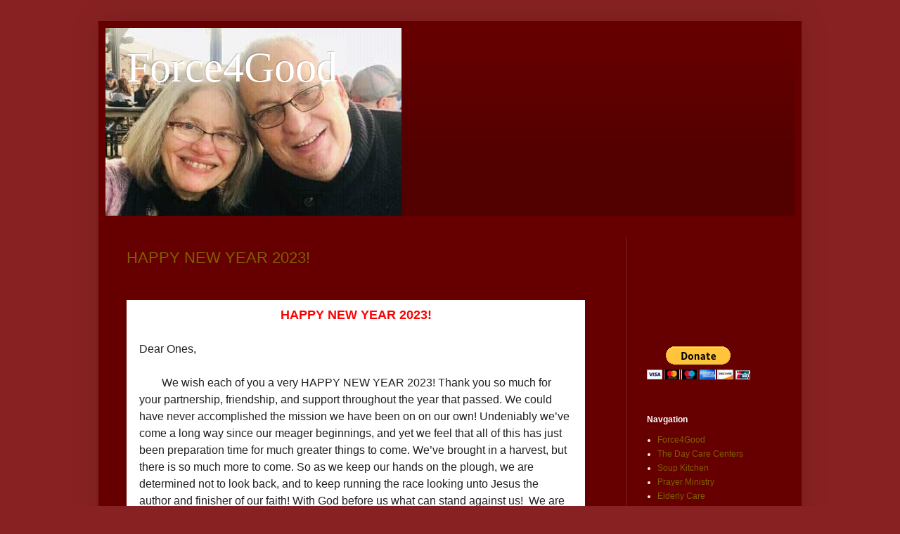

--- FILE ---
content_type: text/html; charset=UTF-8
request_url: https://www.force4good-sa.com/2022/12/
body_size: 23664
content:
<!DOCTYPE html>
<html class='v2' dir='ltr' lang='en' xmlns='http://www.w3.org/1999/xhtml' xmlns:b='http://www.google.com/2005/gml/b' xmlns:data='http://www.google.com/2005/gml/data' xmlns:expr='http://www.google.com/2005/gml/expr'>
<head>
<link href='https://www.blogger.com/static/v1/widgets/335934321-css_bundle_v2.css' rel='stylesheet' type='text/css'/>
<meta content='width=1100' name='viewport'/>
<meta content='text/html; charset=UTF-8' http-equiv='Content-Type'/>
<meta content='blogger' name='generator'/>
<link href='https://www.force4good-sa.com/favicon.ico' rel='icon' type='image/x-icon'/>
<link href='https://www.force4good-sa.com/2022/12/' rel='canonical'/>
<link rel="alternate" type="application/atom+xml" title="Force4Good  - Atom" href="https://www.force4good-sa.com/feeds/posts/default" />
<link rel="alternate" type="application/rss+xml" title="Force4Good  - RSS" href="https://www.force4good-sa.com/feeds/posts/default?alt=rss" />
<link rel="service.post" type="application/atom+xml" title="Force4Good  - Atom" href="https://www.blogger.com/feeds/5072226501291532651/posts/default" />
<!--Can't find substitution for tag [blog.ieCssRetrofitLinks]-->
<meta content='https://www.force4good-sa.com/2022/12/' property='og:url'/>
<meta content='Force4Good ' property='og:title'/>
<meta content='' property='og:description'/>
<title>Force4Good : December 2022</title>
<style id='page-skin-1' type='text/css'><!--
/*
-----------------------------------------------
Blogger Template Style
Name:     Simple
Designer: Blogger
URL:      www.blogger.com
----------------------------------------------- */
/* Variable definitions
====================
<Variable name="keycolor" description="Main Color" type="color" default="#66bbdd"/>
<Group description="Page Text" selector="body">
<Variable name="body.font" description="Font" type="font"
default="normal normal 12px Arial, Tahoma, Helvetica, FreeSans, sans-serif"/>
<Variable name="body.text.color" description="Text Color" type="color" default="#222222"/>
</Group>
<Group description="Backgrounds" selector=".body-fauxcolumns-outer">
<Variable name="body.background.color" description="Outer Background" type="color" default="#66bbdd"/>
<Variable name="content.background.color" description="Main Background" type="color" default="#ffffff"/>
<Variable name="header.background.color" description="Header Background" type="color" default="transparent"/>
</Group>
<Group description="Links" selector=".main-outer">
<Variable name="link.color" description="Link Color" type="color" default="#2288bb"/>
<Variable name="link.visited.color" description="Visited Color" type="color" default="#888888"/>
<Variable name="link.hover.color" description="Hover Color" type="color" default="#33aaff"/>
</Group>
<Group description="Blog Title" selector=".header h1">
<Variable name="header.font" description="Font" type="font"
default="normal normal 60px Arial, Tahoma, Helvetica, FreeSans, sans-serif"/>
<Variable name="header.text.color" description="Title Color" type="color" default="#3399bb" />
</Group>
<Group description="Blog Description" selector=".header .description">
<Variable name="description.text.color" description="Description Color" type="color"
default="#777777" />
</Group>
<Group description="Tabs Text" selector=".tabs-inner .widget li a">
<Variable name="tabs.font" description="Font" type="font"
default="normal normal 14px Arial, Tahoma, Helvetica, FreeSans, sans-serif"/>
<Variable name="tabs.text.color" description="Text Color" type="color" default="#999999"/>
<Variable name="tabs.selected.text.color" description="Selected Color" type="color" default="#000000"/>
</Group>
<Group description="Tabs Background" selector=".tabs-outer .PageList">
<Variable name="tabs.background.color" description="Background Color" type="color" default="#f5f5f5"/>
<Variable name="tabs.selected.background.color" description="Selected Color" type="color" default="#eeeeee"/>
</Group>
<Group description="Post Title" selector="h3.post-title, .comments h4">
<Variable name="post.title.font" description="Font" type="font"
default="normal normal 22px Arial, Tahoma, Helvetica, FreeSans, sans-serif"/>
</Group>
<Group description="Date Header" selector=".date-header">
<Variable name="date.header.color" description="Text Color" type="color"
default="#fff5ee"/>
<Variable name="date.header.background.color" description="Background Color" type="color"
default="transparent"/>
<Variable name="date.header.font" description="Text Font" type="font"
default="normal bold 11px Arial, Tahoma, Helvetica, FreeSans, sans-serif"/>
<Variable name="date.header.padding" description="Date Header Padding" type="string" default="inherit"/>
<Variable name="date.header.letterspacing" description="Date Header Letter Spacing" type="string" default="inherit"/>
<Variable name="date.header.margin" description="Date Header Margin" type="string" default="inherit"/>
</Group>
<Group description="Post Footer" selector=".post-footer">
<Variable name="post.footer.text.color" description="Text Color" type="color" default="#666666"/>
<Variable name="post.footer.background.color" description="Background Color" type="color"
default="#f9f9f9"/>
<Variable name="post.footer.border.color" description="Shadow Color" type="color" default="#eeeeee"/>
</Group>
<Group description="Gadgets" selector="h2">
<Variable name="widget.title.font" description="Title Font" type="font"
default="normal bold 11px Arial, Tahoma, Helvetica, FreeSans, sans-serif"/>
<Variable name="widget.title.text.color" description="Title Color" type="color" default="#000000"/>
<Variable name="widget.alternate.text.color" description="Alternate Color" type="color" default="#999999"/>
</Group>
<Group description="Images" selector=".main-inner">
<Variable name="image.background.color" description="Background Color" type="color" default="#ffffff"/>
<Variable name="image.border.color" description="Border Color" type="color" default="#eeeeee"/>
<Variable name="image.text.color" description="Caption Text Color" type="color" default="#fff5ee"/>
</Group>
<Group description="Accents" selector=".content-inner">
<Variable name="body.rule.color" description="Separator Line Color" type="color" default="#eeeeee"/>
<Variable name="tabs.border.color" description="Tabs Border Color" type="color" default="#772222"/>
</Group>
<Variable name="body.background" description="Body Background" type="background"
color="#882222" default="$(color) none repeat scroll top left"/>
<Variable name="body.background.override" description="Body Background Override" type="string" default=""/>
<Variable name="body.background.gradient.cap" description="Body Gradient Cap" type="url"
default="url(https://resources.blogblog.com/blogblog/data/1kt/simple/gradients_light.png)"/>
<Variable name="body.background.gradient.tile" description="Body Gradient Tile" type="url"
default="url(https://resources.blogblog.com/blogblog/data/1kt/simple/body_gradient_tile_light.png)"/>
<Variable name="content.background.color.selector" description="Content Background Color Selector" type="string" default=".content-inner"/>
<Variable name="content.padding" description="Content Padding" type="length" default="10px" min="0" max="100px"/>
<Variable name="content.padding.horizontal" description="Content Horizontal Padding" type="length" default="10px" min="0" max="100px"/>
<Variable name="content.shadow.spread" description="Content Shadow Spread" type="length" default="40px" min="0" max="100px"/>
<Variable name="content.shadow.spread.webkit" description="Content Shadow Spread (WebKit)" type="length" default="5px" min="0" max="100px"/>
<Variable name="content.shadow.spread.ie" description="Content Shadow Spread (IE)" type="length" default="10px" min="0" max="100px"/>
<Variable name="main.border.width" description="Main Border Width" type="length" default="0" min="0" max="10px"/>
<Variable name="header.background.gradient" description="Header Gradient" type="url" default="none"/>
<Variable name="header.shadow.offset.left" description="Header Shadow Offset Left" type="length" default="-1px" min="-50px" max="50px"/>
<Variable name="header.shadow.offset.top" description="Header Shadow Offset Top" type="length" default="-1px" min="-50px" max="50px"/>
<Variable name="header.shadow.spread" description="Header Shadow Spread" type="length" default="1px" min="0" max="100px"/>
<Variable name="header.padding" description="Header Padding" type="length" default="30px" min="0" max="100px"/>
<Variable name="header.border.size" description="Header Border Size" type="length" default="1px" min="0" max="10px"/>
<Variable name="header.bottom.border.size" description="Header Bottom Border Size" type="length" default="0" min="0" max="10px"/>
<Variable name="header.border.horizontalsize" description="Header Horizontal Border Size" type="length" default="0" min="0" max="10px"/>
<Variable name="description.text.size" description="Description Text Size" type="string" default="140%"/>
<Variable name="tabs.margin.top" description="Tabs Margin Top" type="length" default="0" min="0" max="100px"/>
<Variable name="tabs.margin.side" description="Tabs Side Margin" type="length" default="30px" min="0" max="100px"/>
<Variable name="tabs.background.gradient" description="Tabs Background Gradient" type="url"
default="url(https://resources.blogblog.com/blogblog/data/1kt/simple/gradients_light.png)"/>
<Variable name="tabs.border.width" description="Tabs Border Width" type="length" default="1px" min="0" max="10px"/>
<Variable name="tabs.bevel.border.width" description="Tabs Bevel Border Width" type="length" default="1px" min="0" max="10px"/>
<Variable name="post.margin.bottom" description="Post Bottom Margin" type="length" default="25px" min="0" max="100px"/>
<Variable name="image.border.small.size" description="Image Border Small Size" type="length" default="2px" min="0" max="10px"/>
<Variable name="image.border.large.size" description="Image Border Large Size" type="length" default="5px" min="0" max="10px"/>
<Variable name="page.width.selector" description="Page Width Selector" type="string" default=".region-inner"/>
<Variable name="page.width" description="Page Width" type="string" default="auto"/>
<Variable name="main.section.margin" description="Main Section Margin" type="length" default="15px" min="0" max="100px"/>
<Variable name="main.padding" description="Main Padding" type="length" default="15px" min="0" max="100px"/>
<Variable name="main.padding.top" description="Main Padding Top" type="length" default="30px" min="0" max="100px"/>
<Variable name="main.padding.bottom" description="Main Padding Bottom" type="length" default="30px" min="0" max="100px"/>
<Variable name="paging.background"
color="#660000"
description="Background of blog paging area" type="background"
default="transparent none no-repeat scroll top center"/>
<Variable name="footer.bevel" description="Bevel border length of footer" type="length" default="0" min="0" max="10px"/>
<Variable name="mobile.background.overlay" description="Mobile Background Overlay" type="string"
default="transparent none repeat scroll top left"/>
<Variable name="mobile.background.size" description="Mobile Background Size" type="string" default="auto"/>
<Variable name="mobile.button.color" description="Mobile Button Color" type="color" default="#ffffff" />
<Variable name="startSide" description="Side where text starts in blog language" type="automatic" default="left"/>
<Variable name="endSide" description="Side where text ends in blog language" type="automatic" default="right"/>
*/
/* Content
----------------------------------------------- */
body {
font: normal normal 12px Verdana, Geneva, sans-serif;
color: #fff5ee;
background: #882222 none no-repeat scroll center center;
padding: 0 40px 40px 40px;
}
html body .region-inner {
min-width: 0;
max-width: 100%;
width: auto;
}
h2 {
font-size: 22px;
}
a:link {
text-decoration:none;
color: #7f6000;
}
a:visited {
text-decoration:none;
color: #ddbb99;
}
a:hover {
text-decoration:underline;
color: #ffffff;
}
.body-fauxcolumn-outer .fauxcolumn-inner {
background: transparent none repeat scroll top left;
_background-image: none;
}
.body-fauxcolumn-outer .cap-top {
position: absolute;
z-index: 1;
height: 400px;
width: 100%;
}
.body-fauxcolumn-outer .cap-top .cap-left {
width: 100%;
background: transparent none repeat-x scroll top left;
_background-image: none;
}
.content-outer {
-moz-box-shadow: 0 0 40px rgba(0, 0, 0, .15);
-webkit-box-shadow: 0 0 5px rgba(0, 0, 0, .15);
-goog-ms-box-shadow: 0 0 10px #333333;
box-shadow: 0 0 40px rgba(0, 0, 0, .15);
margin-bottom: 1px;
}
.content-inner {
padding: 10px 10px;
}
.content-inner {
background-color: #660000;
}
/* Header
----------------------------------------------- */
.header-outer {
background: transparent url(//www.blogblog.com/1kt/simple/gradients_deep.png) repeat-x scroll 0 -400px;
_background-image: none;
}
.Header h1 {
font: normal normal 60px Georgia, Utopia, 'Palatino Linotype', Palatino, serif;
color: #ffffff;
text-shadow: -1px -1px 1px rgba(0, 0, 0, .2);
}
.Header h1 a {
color: #ffffff;
}
.Header .description {
font-size: 140%;
color: #ffffff;
}
.header-inner .Header .titlewrapper {
padding: 22px 30px;
}
.header-inner .Header .descriptionwrapper {
padding: 0 30px;
}
/* Tabs
----------------------------------------------- */
.tabs-inner .section:first-child {
border-top: 0 solid #772222;
}
.tabs-inner .section:first-child ul {
margin-top: -0;
border-top: 0 solid #772222;
border-left: 0 solid #772222;
border-right: 0 solid #772222;
}
.tabs-inner .widget ul {
background: #662222 none repeat-x scroll 0 -800px;
_background-image: none;
border-bottom: 1px solid #772222;
margin-top: 1px;
margin-left: -30px;
margin-right: -30px;
}
.tabs-inner .widget li a {
display: inline-block;
padding: .6em 1em;
font: normal normal 14px Arial, Tahoma, Helvetica, FreeSans, sans-serif;
color: #ffffcc;
border-left: 1px solid #660000;
border-right: 0 solid #772222;
}
.tabs-inner .widget li:first-child a {
border-left: none;
}
.tabs-inner .widget li.selected a, .tabs-inner .widget li a:hover {
color: #ffffff;
background-color: #552222;
text-decoration: none;
}
/* Columns
----------------------------------------------- */
.main-outer {
border-top: 0 solid #772222;
}
.fauxcolumn-left-outer .fauxcolumn-inner {
border-right: 1px solid #772222;
}
.fauxcolumn-right-outer .fauxcolumn-inner {
border-left: 1px solid #772222;
}
/* Headings
----------------------------------------------- */
div.widget > h2,
div.widget h2.title {
margin: 0 0 1em 0;
font: normal bold 12px Verdana, Geneva, sans-serif;
color: #ffffff;
}
/* Widgets
----------------------------------------------- */
.widget .zippy {
color: #999999;
text-shadow: 2px 2px 1px rgba(0, 0, 0, .1);
}
.widget .popular-posts ul {
list-style: none;
}
/* Posts
----------------------------------------------- */
h2.date-header {
font: normal bold 11px Arial, Tahoma, Helvetica, FreeSans, sans-serif;
}
.date-header span {
background-color: transparent;
color: #882222;
padding: inherit;
letter-spacing: inherit;
margin: inherit;
}
.main-inner {
padding-top: 30px;
padding-bottom: 30px;
}
.main-inner .column-center-inner {
padding: 0 15px;
}
.main-inner .column-center-inner .section {
margin: 0 15px;
}
.post {
margin: 0 0 25px 0;
}
h3.post-title, .comments h4 {
font: normal normal 22px Arial, Tahoma, Helvetica, FreeSans, sans-serif;
margin: .75em 0 0;
}
.post-body {
font-size: 110%;
line-height: 1.4;
position: relative;
}
.post-body img, .post-body .tr-caption-container, .Profile img, .Image img,
.BlogList .item-thumbnail img {
padding: 4px;
background: #ffffff;
border: 1px solid #810606;
-moz-box-shadow: 1px 1px 5px rgba(0, 0, 0, .1);
-webkit-box-shadow: 1px 1px 5px rgba(0, 0, 0, .1);
box-shadow: 1px 1px 5px rgba(0, 0, 0, .1);
}
.post-body img, .post-body .tr-caption-container {
padding: 8px;
}
.post-body .tr-caption-container {
color: #333333;
}
.post-body .tr-caption-container img {
padding: 0;
background: transparent;
border: none;
-moz-box-shadow: 0 0 0 rgba(0, 0, 0, .1);
-webkit-box-shadow: 0 0 0 rgba(0, 0, 0, .1);
box-shadow: 0 0 0 rgba(0, 0, 0, .1);
}
.post-header {
margin: 0 0 1.5em;
line-height: 1.6;
font-size: 90%;
}
.post-footer {
margin: 20px -2px 0;
padding: 5px 10px;
color: #eeddcc;
background-color: #772222;
border-bottom: 1px solid transparent;
line-height: 1.6;
font-size: 90%;
}
#comments .comment-author {
padding-top: 1.5em;
border-top: 1px solid #772222;
background-position: 0 1.5em;
}
#comments .comment-author:first-child {
padding-top: 0;
border-top: none;
}
.avatar-image-container {
margin: .2em 0 0;
}
#comments .avatar-image-container img {
border: 1px solid #810606;
}
/* Comments
----------------------------------------------- */
.comments .comments-content .icon.blog-author {
background-repeat: no-repeat;
background-image: url([data-uri]);
}
.comments .comments-content .loadmore a {
border-top: 1px solid #999999;
border-bottom: 1px solid #999999;
}
.comments .comment-thread.inline-thread {
background-color: #772222;
}
.comments .continue {
border-top: 2px solid #999999;
}
/* Accents
---------------------------------------------- */
.section-columns td.columns-cell {
border-left: 1px solid #772222;
}
.blog-pager {
background: transparent none no-repeat scroll top center;
}
.blog-pager-older-link, .home-link,
.blog-pager-newer-link {
background-color: #660000;
padding: 5px;
}
.footer-outer {
border-top: 0 dashed #bbbbbb;
}
/* Mobile
----------------------------------------------- */
body.mobile  {
background-size: auto;
}
.mobile .body-fauxcolumn-outer {
background: transparent none repeat scroll top left;
}
.mobile .body-fauxcolumn-outer .cap-top {
background-size: 100% auto;
}
.mobile .content-outer {
-webkit-box-shadow: 0 0 3px rgba(0, 0, 0, .15);
box-shadow: 0 0 3px rgba(0, 0, 0, .15);
}
.mobile .tabs-inner .widget ul {
margin-left: 0;
margin-right: 0;
}
.mobile .post {
margin: 0;
}
.mobile .main-inner .column-center-inner .section {
margin: 0;
}
.mobile .date-header span {
padding: 0.1em 10px;
margin: 0 -10px;
}
.mobile h3.post-title {
margin: 0;
}
.mobile .blog-pager {
background: transparent none no-repeat scroll top center;
}
.mobile .footer-outer {
border-top: none;
}
.mobile .main-inner, .mobile .footer-inner {
background-color: #660000;
}
.mobile-index-contents {
color: #fff5ee;
}
.mobile-link-button {
background-color: #7f6000;
}
.mobile-link-button a:link, .mobile-link-button a:visited {
color: #882222;
}
.mobile .tabs-inner .section:first-child {
border-top: none;
}
.mobile .tabs-inner .PageList .widget-content {
background-color: #552222;
color: #ffffff;
border-top: 1px solid #772222;
border-bottom: 1px solid #772222;
}
.mobile .tabs-inner .PageList .widget-content .pagelist-arrow {
border-left: 1px solid #772222;
}
#navbar-iframe {
height:0px;
visibility:hidden;
display:none
}
--></style>
<style id='template-skin-1' type='text/css'><!--
body {
min-width: 1000px;
}
.content-outer, .content-fauxcolumn-outer, .region-inner {
min-width: 1000px;
max-width: 1000px;
_width: 1000px;
}
.main-inner .columns {
padding-left: 0;
padding-right: 240px;
}
.main-inner .fauxcolumn-center-outer {
left: 0;
right: 240px;
/* IE6 does not respect left and right together */
_width: expression(this.parentNode.offsetWidth -
parseInt("0") -
parseInt("240px") + 'px');
}
.main-inner .fauxcolumn-left-outer {
width: 0;
}
.main-inner .fauxcolumn-right-outer {
width: 240px;
}
.main-inner .column-left-outer {
width: 0;
right: 100%;
margin-left: -0;
}
.main-inner .column-right-outer {
width: 240px;
margin-right: -240px;
}
#layout {
min-width: 0;
}
#layout .content-outer {
min-width: 0;
width: 800px;
}
#layout .region-inner {
min-width: 0;
width: auto;
}
body#layout div.add_widget {
padding: 8px;
}
body#layout div.add_widget a {
margin-left: 32px;
}
--></style>
<link href='https://www.blogger.com/dyn-css/authorization.css?targetBlogID=5072226501291532651&amp;zx=22f0edd7-c46a-4df3-add7-1ba3cf2c6622' media='none' onload='if(media!=&#39;all&#39;)media=&#39;all&#39;' rel='stylesheet'/><noscript><link href='https://www.blogger.com/dyn-css/authorization.css?targetBlogID=5072226501291532651&amp;zx=22f0edd7-c46a-4df3-add7-1ba3cf2c6622' rel='stylesheet'/></noscript>
<meta name='google-adsense-platform-account' content='ca-host-pub-1556223355139109'/>
<meta name='google-adsense-platform-domain' content='blogspot.com'/>

</head>
<body class='loading'>
<div class='navbar section' id='navbar' name='Navbar'><div class='widget Navbar' data-version='1' id='Navbar1'><script type="text/javascript">
    function setAttributeOnload(object, attribute, val) {
      if(window.addEventListener) {
        window.addEventListener('load',
          function(){ object[attribute] = val; }, false);
      } else {
        window.attachEvent('onload', function(){ object[attribute] = val; });
      }
    }
  </script>
<div id="navbar-iframe-container"></div>
<script type="text/javascript" src="https://apis.google.com/js/platform.js"></script>
<script type="text/javascript">
      gapi.load("gapi.iframes:gapi.iframes.style.bubble", function() {
        if (gapi.iframes && gapi.iframes.getContext) {
          gapi.iframes.getContext().openChild({
              url: 'https://www.blogger.com/navbar/5072226501291532651?origin\x3dhttps://www.force4good-sa.com',
              where: document.getElementById("navbar-iframe-container"),
              id: "navbar-iframe"
          });
        }
      });
    </script><script type="text/javascript">
(function() {
var script = document.createElement('script');
script.type = 'text/javascript';
script.src = '//pagead2.googlesyndication.com/pagead/js/google_top_exp.js';
var head = document.getElementsByTagName('head')[0];
if (head) {
head.appendChild(script);
}})();
</script>
</div></div>
<div class='body-fauxcolumns'>
<div class='fauxcolumn-outer body-fauxcolumn-outer'>
<div class='cap-top'>
<div class='cap-left'></div>
<div class='cap-right'></div>
</div>
<div class='fauxborder-left'>
<div class='fauxborder-right'></div>
<div class='fauxcolumn-inner'>
</div>
</div>
<div class='cap-bottom'>
<div class='cap-left'></div>
<div class='cap-right'></div>
</div>
</div>
</div>
<div class='content'>
<div class='content-fauxcolumns'>
<div class='fauxcolumn-outer content-fauxcolumn-outer'>
<div class='cap-top'>
<div class='cap-left'></div>
<div class='cap-right'></div>
</div>
<div class='fauxborder-left'>
<div class='fauxborder-right'></div>
<div class='fauxcolumn-inner'>
</div>
</div>
<div class='cap-bottom'>
<div class='cap-left'></div>
<div class='cap-right'></div>
</div>
</div>
</div>
<div class='content-outer'>
<div class='content-cap-top cap-top'>
<div class='cap-left'></div>
<div class='cap-right'></div>
</div>
<div class='fauxborder-left content-fauxborder-left'>
<div class='fauxborder-right content-fauxborder-right'></div>
<div class='content-inner'>
<header>
<div class='header-outer'>
<div class='header-cap-top cap-top'>
<div class='cap-left'></div>
<div class='cap-right'></div>
</div>
<div class='fauxborder-left header-fauxborder-left'>
<div class='fauxborder-right header-fauxborder-right'></div>
<div class='region-inner header-inner'>
<div class='header section' id='header' name='Header'><div class='widget Header' data-version='1' id='Header1'>
<div id='header-inner' style='background-image: url("https://blogger.googleusercontent.com/img/b/R29vZ2xl/AVvXsEicO7G53eJ-xZM8hp24FW6AYYF8jqyEbCiHRLaSvbooi-gNR33zbTY2VWYc_87EfpZtvxjjLivMNPf9cYcEwEBHHUwzTq2wYqUqERdGigtMjCJrsEiPZr5TDIPOBJNaLEubHdEx7K6fS-Yd/s421/49120144-0520-40b4-a35c-c8e3250abceb.jpeg"); background-position: left; width: 421px; min-height: 267px; _height: 267px; background-repeat: no-repeat; '>
<div class='titlewrapper' style='background: transparent'>
<h1 class='title' style='background: transparent; border-width: 0px'>
<a href='https://www.force4good-sa.com/'>
Force4Good 
</a>
</h1>
</div>
<div class='descriptionwrapper'>
<p class='description'><span>
</span></p>
</div>
</div>
</div></div>
</div>
</div>
<div class='header-cap-bottom cap-bottom'>
<div class='cap-left'></div>
<div class='cap-right'></div>
</div>
</div>
</header>
<div class='tabs-outer'>
<div class='tabs-cap-top cap-top'>
<div class='cap-left'></div>
<div class='cap-right'></div>
</div>
<div class='fauxborder-left tabs-fauxborder-left'>
<div class='fauxborder-right tabs-fauxborder-right'></div>
<div class='region-inner tabs-inner'>
<div class='tabs no-items section' id='crosscol' name='Cross-Column'></div>
<div class='tabs no-items section' id='crosscol-overflow' name='Cross-Column 2'></div>
</div>
</div>
<div class='tabs-cap-bottom cap-bottom'>
<div class='cap-left'></div>
<div class='cap-right'></div>
</div>
</div>
<div class='main-outer'>
<div class='main-cap-top cap-top'>
<div class='cap-left'></div>
<div class='cap-right'></div>
</div>
<div class='fauxborder-left main-fauxborder-left'>
<div class='fauxborder-right main-fauxborder-right'></div>
<div class='region-inner main-inner'>
<div class='columns fauxcolumns'>
<div class='fauxcolumn-outer fauxcolumn-center-outer'>
<div class='cap-top'>
<div class='cap-left'></div>
<div class='cap-right'></div>
</div>
<div class='fauxborder-left'>
<div class='fauxborder-right'></div>
<div class='fauxcolumn-inner'>
</div>
</div>
<div class='cap-bottom'>
<div class='cap-left'></div>
<div class='cap-right'></div>
</div>
</div>
<div class='fauxcolumn-outer fauxcolumn-left-outer'>
<div class='cap-top'>
<div class='cap-left'></div>
<div class='cap-right'></div>
</div>
<div class='fauxborder-left'>
<div class='fauxborder-right'></div>
<div class='fauxcolumn-inner'>
</div>
</div>
<div class='cap-bottom'>
<div class='cap-left'></div>
<div class='cap-right'></div>
</div>
</div>
<div class='fauxcolumn-outer fauxcolumn-right-outer'>
<div class='cap-top'>
<div class='cap-left'></div>
<div class='cap-right'></div>
</div>
<div class='fauxborder-left'>
<div class='fauxborder-right'></div>
<div class='fauxcolumn-inner'>
</div>
</div>
<div class='cap-bottom'>
<div class='cap-left'></div>
<div class='cap-right'></div>
</div>
</div>
<!-- corrects IE6 width calculation -->
<div class='columns-inner'>
<div class='column-center-outer'>
<div class='column-center-inner'>
<div class='main section' id='main' name='Main'><div class='widget Blog' data-version='1' id='Blog1'>
<div class='blog-posts hfeed'>

          <div class="date-outer">
        

          <div class="date-posts">
        
<div class='post-outer'>
<div class='post hentry uncustomized-post-template' itemprop='blogPost' itemscope='itemscope' itemtype='http://schema.org/BlogPosting'>
<meta content='https://mcusercontent.com/f371ad75d722a73afa9dd3017/_compresseds/7a9beb93-81ae-930c-c57a-9e7820e96f17.jpg' itemprop='image_url'/>
<meta content='5072226501291532651' itemprop='blogId'/>
<meta content='211761467559287669' itemprop='postId'/>
<a name='211761467559287669'></a>
<h3 class='post-title entry-title' itemprop='name'>
<a href='https://www.force4good-sa.com/2022/12/happy-new-year-2023.html'>HAPPY NEW YEAR 2023!</a>
</h3>
<div class='post-header'>
<div class='post-header-line-1'></div>
</div>
<div class='post-body entry-content' id='post-body-211761467559287669' itemprop='description articleBody'>
<p>&nbsp;</p><table border="0" cellpadding="0" cellspacing="0" class="templateContainer" style="-ms-text-size-adjust: 100%; -webkit-text-size-adjust: 100%; border-collapse: collapse; border: 0; max-width: 600px !important; mso-table-lspace: 0pt; mso-table-rspace: 0pt; width: 100%px;"><tbody><tr><td id="templateBody" style="-ms-text-size-adjust: 100%; -webkit-text-size-adjust: 100%; background-color: white; background-image: none; background-position: center; background-repeat: no-repeat; background-size: cover; background: #FFFFFF none no-repeat center/cover; border-bottom: 2px solid #EAEAEA; border-top: 0; mso-line-height-rule: exactly; padding-bottom: 9px; padding-top: 0;" valign="top"><table border="0" cellpadding="0" cellspacing="0" class="mcnTextBlock" style="-ms-text-size-adjust: 100%; -webkit-text-size-adjust: 100%; border-collapse: collapse; min-width: 100%; mso-table-lspace: 0pt; mso-table-rspace: 0pt; width: 100%px;"><tbody class="mcnTextBlockOuter"><tr><td class="mcnTextBlockInner" style="-ms-text-size-adjust: 100%; -webkit-text-size-adjust: 100%; mso-line-height-rule: exactly; padding-top: 9px;" valign="top">
              	
			    
				
                <table align="left" border="0" cellpadding="0" cellspacing="0" class="mcnTextContentContainer" style="-ms-text-size-adjust: 100%; -webkit-text-size-adjust: 100%; border-collapse: collapse; max-width: 100%; min-width: 100%; mso-table-lspace: 0pt; mso-table-rspace: 0pt; width: 100%px;">
                    <tbody><tr>
                        
                        <td class="mcnTextContent" style="color: #202020; font-family: Helvetica; font-size: 16px; line-height: 150%; padding: 0px 18px 9px; text-size-adjust: 100%; word-break: break-word;" valign="top">
                        
                            <div style="text-align: center;"><span style="color: red;"><span style="font-size: 18px;"><strong>HAPPY NEW YEAR 2023!</strong></span></span><br />
&nbsp;</div>

<div>Dear Ones, &nbsp;&nbsp;&nbsp;&nbsp;&nbsp;&nbsp;&nbsp;&nbsp;&nbsp;<br />
<br />
&nbsp;&nbsp;&nbsp;&nbsp;&nbsp;&nbsp;&nbsp; We wish each of you a very HAPPY NEW YEAR 2023! Thank you so 
much for your partnership, friendship, and support throughout the year 
that passed. We could have never accomplished the mission we have been 
on on our own! Undeniably we&#8217;ve come a long way since our meager 
beginnings, and yet we feel that all of this has just been preparation 
time for much greater things to come. We&#8217;ve brought in a harvest, but 
there is so much more to come. So as we keep our hands on the plough, we
 are determined not to look back, and to keep running the race looking 
unto Jesus the author and finisher of our faith! With God before us what
 can stand against us!&nbsp; We are victorious in Him. Thank you for all your
 prayers that have been offered up on our behalf and that of the 
ministry.<br />
&nbsp;<br />
<span style="color: red;"><span style="font-size: 18px;"><strong>GRACELIFE:<br />
<img data-file-id="2800102" height="450" src="https://mcusercontent.com/f371ad75d722a73afa9dd3017/_compresseds/7a9beb93-81ae-930c-c57a-9e7820e96f17.jpg" style="border: 0px; height: 450px; margin: 0px; outline: none; width: 600px;" width="600" /></strong></span></span><br />
In the photo above and below: Phillip and I teaching and ministering in 
Gracelife Sir Lowry&#8217;s Pass.&nbsp; Above I, Rita, am teaching on YOU being the
 master builder of your house/life. (Matthew 7: 24-28).<br />
<br />
<img data-file-id="2800238" height="450" src="https://mcusercontent.com/f371ad75d722a73afa9dd3017/_compresseds/3c2688ff-71e6-3b1b-1174-ac15f3c5b29c.jpg" style="border: 0px; height: 450px; margin: 0px; outline: none; width: 600px;" width="600" /><br />
<br />
<span style="color: red;"><span style="font-size: 18px;"><strong>GRACELIFE DECEMBER 11TH:<br />
<img data-file-id="2800138" height="450" src="https://mcusercontent.com/f371ad75d722a73afa9dd3017/_compresseds/371e182c-6d64-af0e-1e22-fdf9ecea4b90.jpg" style="border: 0px; height: 450px; margin: 0px; outline: none; width: 600px;" width="600" /></strong></span></span><br />
On December the 11th, rather than having regular Kids&#8217; Church, we 
arranged several fun relay games with the kids. We ended the day with 
each child decorating his/her own cupcake, but not until after a cupcake
 decoration competition between Emily and JB. The children gather around
 whom they judged to be the winner and JB won according to the kids. We 
all had a lot of fun!<br />
&nbsp;<br />
<img data-file-id="2800142" height="450" src="https://mcusercontent.com/f371ad75d722a73afa9dd3017/_compresseds/ea115d76-c9f3-af93-d16f-f26b21172de0.jpg" style="border: 0px; height: 450px; margin: 0px; outline: none; width: 600px;" width="600" /><br />
<br />
<span style="font-size: 18px;"><span style="color: red;"><strong>GRACELIFE DECEMBER 18TH:<br />
<img data-file-id="2800146" height="450" src="https://mcusercontent.com/f371ad75d722a73afa9dd3017/_compresseds/d308ca35-52f7-eb34-29a4-77e1a937b3ac.jpg" style="border: 0px; height: 450px; margin: 0px; outline: none; width: 600px;" width="600" /></strong></span></span><br />
On the 18th of December the children put on the Chrismas story play for 
everyone. Several of us had prepared costumes for them, and although 
they had not practiced in advance, they all did very well&nbsp; and received 
big applause. They day ended with a nice barbecue for everyone and ice 
cream for desert!<br />
&nbsp;<br />
<img data-file-id="2800150" height="450" src="https://mcusercontent.com/f371ad75d722a73afa9dd3017/_compresseds/b82714aa-bb8c-a2bb-389c-29aec061be16.jpg" style="border: 0px; height: 450px; margin: 0px; outline: none; width: 600px;" width="600" /><br />
<br />
<span style="color: red;"><span style="font-size: 18px;"><strong>SUPPLIES FOR OUR EVENT ON THE 18TH:<br />
<img data-file-id="2800154" height="450" src="https://mcusercontent.com/f371ad75d722a73afa9dd3017/_compresseds/745f0f98-64fb-ad04-94ff-6dc40c5c43a0.jpg" style="border: 0px; height: 450px; margin: 0px; outline: none; width: 600px;" width="600" /></strong></span></span><br />
We bought boxes of ice-cream, charcoal, rice, etc,etc, and several 
packages of adult nappies for a lady that recently suffered a 
stroke.Adult nappies cost about R 10 a piece and it has been a struggle 
for the family to afford them. Thanks to you and your support we have 
been able to also stand in the gap with this need and help make the 
holiday season more joyous for this dear one.&#8212;The supplies below are for
 the cupcakes&nbsp; (over 50) which Sophia helped us bake! We couldn&#8217;t have 
done it without our amazing team!<br />
<img data-file-id="2800158" height="450" src="https://mcusercontent.com/f371ad75d722a73afa9dd3017/_compresseds/de65dfa7-4221-bdf5-0b33-668825498980.jpg" style="border: 0px; height: 450px; margin: 0px; outline: none; width: 600px;" width="600" /><br />
<img data-file-id="2800162" height="450" src="https://mcusercontent.com/f371ad75d722a73afa9dd3017/_compresseds/04a390be-8a82-da64-cf88-c09eaa83be98.jpg" style="border: 0px; height: 450px; margin: 0px; outline: none; width: 600px;" width="600" /><br />
There were 4 boxes of quarter leg chicken, vegetables, rice, etc. as well! Thank you everyone! :)<br />
&nbsp;<br />
<span style="color: red;"><span style="font-size: 18px;"><strong>GRACELIFE DECEMBER 25TH:<br />
<img data-file-id="2800174" height="450" src="https://mcusercontent.com/f371ad75d722a73afa9dd3017/_compresseds/efabe89d-ac30-ccef-a9da-e64aeda6099d.jpg" style="border: 0px; height: 450px; margin: 0px; outline: none; width: 600px;" width="600" /></strong></span></span><br />
On the 25th of December we listened to an amzing Christmas message by our lead pastor Shayne. (Seen on the TV screen).&nbsp;<br />
&nbsp;<img data-file-id="2800178" height="288" src="https://mcusercontent.com/f371ad75d722a73afa9dd3017/images/7c791ff5-d3c7-50c0-bd59-64e0ef39a28b.png" style="border: 0px; height: 288px; margin: 0px; outline: none; width: 600px;" width="600" /><br />
The children received a surprise party &#8211;pack each. We had also bought 
chocolate cake which was served after we all sang Happy Birthday to 
Jesus. On the way out apples were distributed to everyone as well.<br />
&nbsp;<br />
<img data-file-id="2800182" height="450" src="https://mcusercontent.com/f371ad75d722a73afa9dd3017/_compresseds/62981ead-66ba-e517-cea3-80f772ef9bdc.jpg" style="border: 0px; height: 450px; margin: 0px; outline: none; width: 600px;" width="600" /><br />
We thank the Lord for a fun-filled month with many celebrations in honor
 of our Lord and King, Jesus Christ. We are also very thankful for the 
freedom to celebrate the season together!<br />
&nbsp;<br />
<strong><span style="font-size: 18px;"><span style="color: red;">SUPPLIES:<br />
<img data-file-id="2800186" height="450" src="https://mcusercontent.com/f371ad75d722a73afa9dd3017/_compresseds/8a905e09-2b25-62ba-786f-725a93f6c865.jpg" style="border: 0px; height: 450px; margin: 0px; outline: none; width: 600px;" width="600" /></span></span></strong><br />
We collected and distributed 100 liters of milk, and collected food from
 Woolworth for the main kitchen in Sir Lowry&#8217;s Pass once a week. While 
in the yard we sort the food in 7 categories, weigh it, and package it 
into boxes for delivery. We are very thankful for the help received from
 Woolworths/FoodShare!<br />
&nbsp;<br />
<img data-file-id="2800190" height="450" src="https://mcusercontent.com/f371ad75d722a73afa9dd3017/_compresseds/9388bd5c-29d2-48d2-635e-db4a2eda2f70.jpg" style="border: 0px; height: 450px; margin: 0px; outline: none; width: 600px;" width="600" /><br />
<br />
<span style="color: red;"><span style="font-size: 18px;"><strong>FOOD HAMPERS AND VOUCHERS:<br />
<img data-file-id="2800194" height="450" src="https://mcusercontent.com/f371ad75d722a73afa9dd3017/_compresseds/d58636d1-1412-06b4-8e08-397aa12fcae3.jpg" style="border: 0px; height: 450px; margin: 0px; outline: none; width: 600px;" width="600" /></strong></span></span><br />
This year we felt led to concentrate more on the especially needy 
families and to make a bigger difference for them during the 
Christmas/New Year season. We put together several food hampers and 
bought vouchers to the value of R 500 a piece. Whoever attended the 
Gracelife service on the 18th all received a warm delicious Christmas 
meal. We are so thankful to you, our partners and for the difference we 
are making together! Thank you everyone!<br />
&nbsp;<br />
<img data-file-id="2800198" height="450" src="https://mcusercontent.com/f371ad75d722a73afa9dd3017/_compresseds/d781049b-4d0a-6455-cecb-40a96354bf5d.jpg" style="border: 0px; height: 450px; margin: 0px; outline: none; width: 600px;" width="600" /><br />
&nbsp;<br />
<span style="font-size: 18px;"><strong><span style="color: red;">ANGELS' KITCHEN SIR LOWRY'S PASS:<br />
<img data-file-id="2800202" height="450" src="https://mcusercontent.com/f371ad75d722a73afa9dd3017/_compresseds/d0553609-089a-4ffe-aaf1-ce93633158cc.jpg" style="border: 0px; height: 450px; margin: 0px; outline: none; width: 600px;" width="600" /></span></strong></span><br />
Seen here are some of the many supplies brought to Angels&#8217; Kitchen in 
Sir Lowry&#8217;s Pass. Additional supplies such as fruit and veggies, 
staples, and bread/pizza bases, are being brought every Thursday and 
Friday.<br />
&nbsp;<br />
<img data-file-id="2800206" height="450" src="https://mcusercontent.com/f371ad75d722a73afa9dd3017/_compresseds/cfb07a9f-8954-9368-2dd4-14e0e849ae4d.jpg" style="border: 0px; height: 450px; margin: 0px; outline: none; width: 600px;" width="600" /><img data-file-id="2800210" height="450" src="https://mcusercontent.com/f371ad75d722a73afa9dd3017/_compresseds/885436ac-4a0f-b896-50f6-dfa27874ad5b.jpg" style="border: 0px; height: 450px; margin: 0px; outline: none; width: 600px;" width="600" /><br />
We are very thankful for S.A. Harvester who has strengthened our effort 
immensely in now supplying for our work on a weekly basis. Philip and I 
collect from them in Cape Town, and then deliver to Gordon&#8217;s Bay&#8217;s Lions
 for the projects in that area after which we make deliveries in Sir 
Lowry&#8217;s Pass and Nomzamo!<br />
&nbsp;<br />
<img data-file-id="2800218" height="450" src="https://mcusercontent.com/f371ad75d722a73afa9dd3017/_compresseds/f6d89857-601f-f5d0-d937-c30b5b6cc15c.jpg" style="border: 0px; height: 450px; margin: 0px; outline: none; width: 600px;" width="600" /><br />
<img data-file-id="2800222" height="338" src="https://mcusercontent.com/f371ad75d722a73afa9dd3017/images/35e17314-9e2e-5a10-be3d-b9923dc7e8dc.jpg" style="border: 0px; height: 338px; margin: 0px; outline: none; width: 600px;" width="600" /><br />
Seen here are some of the &#8220;angels&#8221; eagerly anticipating their meal from 
Angels&#8217; kitchen and below some ladies from the kitchen busily at work 
making some of the needed preparations!<br />
<br />
<img data-file-id="2800234" height="450" src="https://mcusercontent.com/f371ad75d722a73afa9dd3017/_compresseds/4870331b-44be-c60c-de38-7cf91eafafe6.jpg" style="border: 0px; height: 450px; margin: 0px; outline: none; width: 600px;" width="600" /><br />
<br />
<span style="color: red;"><span style="font-size: 18px;"><strong>BREAD AND PIZZA BASES:<br />
<img data-file-id="2800246" height="450" src="https://mcusercontent.com/f371ad75d722a73afa9dd3017/_compresseds/ecf47fa6-5c6b-7c52-f634-24eac06447e0.jpg" style="border: 0px; height: 450px; margin: 0px; outline: none; width: 600px;" width="600" /></strong></span></span><br />
We are extremely thankful for the big difference it is making to the 
people to receive bread and pizza bases on a regular basis. We are often
 told by people who run the kitchens that people have come during the 
week asking for pizza bases and some come early on a Friday morning, 
knowing that we will be coming to their kitchen for sure that day. We 
often also collect on a Monday and/or a Wednesday as well, but usually 
always on a Friday.<br />
&nbsp;<br />
<img data-file-id="2800242" height="450" src="https://mcusercontent.com/f371ad75d722a73afa9dd3017/_compresseds/21cfb5af-9fb4-82b2-6d3b-4d54654e6af9.jpg" style="border: 0px; height: 450px; margin: 0px; outline: none; width: 600px;" width="600" /><br />
<img data-file-id="2800250" height="450" src="https://mcusercontent.com/f371ad75d722a73afa9dd3017/_compresseds/b4e1214a-6c8a-daf9-c0e3-4e51de0257c5.jpg" style="border: 0px; height: 450px; margin: 0px; outline: none; width: 600px;" width="600" /><br />
One of our deliveries to&nbsp; the Angels&#8217; Kitchen in Sir Lowry&#8217;s Pass. We 
deliver to at least 10 different places altogether, but not always the 
same day as different factors play in..amount received, etc.<br />
&nbsp;<br />
<img data-file-id="2800254" height="450" src="https://mcusercontent.com/f371ad75d722a73afa9dd3017/images/99a7d3b7-4b7d-5ebb-15dc-3d5f0ca0037d.jpg" style="border: 0px; height: 450px; margin: 0px; outline: none; width: 600px;" width="600" /><br />
People&nbsp; queuing&nbsp; to receive pizza bases at one of the kitchens in Sir Lowry&#8217;s Pass.<br />
&nbsp;<br />
<img data-file-id="2800258" height="450" src="https://mcusercontent.com/f371ad75d722a73afa9dd3017/_compresseds/ea978434-d7bd-d3e5-e13f-2b2c794b2bb3.jpg" style="border: 0px; height: 450px; margin: 0px; outline: none; width: 600px;" width="600" /><br />
Some fresh produce from S.A. Harvester being delivered to Joyce&#8217;s soup 
kitchen. Below is seen one of the many pizza base deliveries also at 
Joyce's Soup Kitcehn. This has especially been helpful during the 
holiday season when they aim to hand out food parcels and give the staff
 an easier workload by not having to cook hot meals.<br />
&nbsp;<br />
<img data-file-id="2800262" height="450" src="https://mcusercontent.com/f371ad75d722a73afa9dd3017/_compresseds/187bef3d-3bb0-3258-5695-d9101daab07b.jpg" style="border: 0px; height: 450px; margin: 0px; outline: none; width: 600px;" width="600" /><br />
<br />
<span style="color: red;"><span style="font-size: 18px;"><strong>LIONS' CLUB:</strong></span></span><br />
<img data-file-id="2800266" height="450" src="https://mcusercontent.com/f371ad75d722a73afa9dd3017/_compresseds/3fe7931d-1fd5-30af-c4df-d991506d588a.jpg" style="border: 0px; height: 450px; margin: 0px; outline: none; width: 600px;" width="600" /><br />
As members of the Lions&#8217; Club we seek to give a helping hand when and 
where possible. Here we helped prepare party-packs (in lunch boxes) for 
the children in&nbsp; Temperance Town, and we helped prepare 150 hot dogs to 
be handed out there as well.<br />
<img data-file-id="2800282" height="450" src="https://mcusercontent.com/f371ad75d722a73afa9dd3017/_compresseds/5bf35b8c-9c70-127d-63d8-4ddce1b14666.jpg" style="border: 0px; height: 450px; margin: 0px; outline: none; width: 600px;" width="600" /><br />
<img data-file-id="2800270" height="450" src="https://mcusercontent.com/f371ad75d722a73afa9dd3017/_compresseds/5ff912ad-5bbc-d5e8-3d2d-b05818569f20.jpg" style="border: 0px; height: 450px; margin: 0px; outline: none; width: 600px;" width="600" /><br />
Besides that gift packs were&nbsp; prepared for 30-40 elderly in a senior 
home and a team went to serve high tea and provide entertainment for 
them as well.<br />
<br />
<span style="color: red;"><span style="font-size: 18px;"><strong>PARTY PACKS:<br />
<img data-file-id="2800274" height="450" src="https://mcusercontent.com/f371ad75d722a73afa9dd3017/_compresseds/a554a1f9-4c03-1bab-c111-f23178c0a95a.jpg" style="border: 0px; height: 450px; margin: 0px; outline: none; width: 600px;" width="600" /></strong></span></span><br />
In response to our Christmas appeal one of our friends and her team 
helped us by providing and distributing party packs for the children 
from the Angels&#8217; Kitchen. As we should have expected many more turned up
 than expected, so next year we hope to come fully prepared to not leave
 anyone disappointed. We thank our dear friend all of you for helping us
 to make this season very festive.<br />
<br />
<img data-file-id="2800278" height="450" src="https://mcusercontent.com/f371ad75d722a73afa9dd3017/_compresseds/b2cd2058-a790-6424-b6a8-435a0f4ddaff.jpg" style="border: 0px; height: 450px; margin: 0px; outline: none; width: 600px;" width="600" /><br />
On the last day with our Nomzamo LifeGroup we left them with a cake to 
enjoy together! Here they are also showing their Bibles which they have 
been faithfully using since the day they received them. They are all 
getting better and faster at looking up Scriptures during our study 
times! :)<br />
<br />
In closing we want to wish you a very HAPPY NEW YEAR 2013! We look 
forward to our continued partnership and to the great things the Lord 
has in store for all of us.<br />
<br />
We send love, prayers and much appreciation to you and your families,<br />
<br />
<span style="font-size: 18px;"><em>Philip and Rita</em></span><br />
<br />
<strong>CONTACT DETAILS!</strong><br />
<strong>Antonios Michalitsis, FNB, Branch: 200912 Account no. : 62633037082</strong><br />
<strong>Rita Olsen, Nedbank, Branch Code: 114145&nbsp; Account no.: 1043639810 </strong><br />
<strong>PayPal: </strong><a href="mailto:force4good.ministries@gmail.com" style="color: #007c89; text-size-adjust: 100%;">force4good.ministries@gmail.com</a><br />
<br />
<strong>&nbsp;&nbsp;&nbsp;&nbsp;&nbsp;&nbsp;&nbsp;&nbsp;&nbsp;&nbsp;&nbsp; For those of you that are abroad and would like to 
contribute, please be aware that besides PayPal, there is also the SEPA 
option as we have an account in Europe:</strong><br />
<strong>Rita Olsen</strong><br />
<strong>Danske Bank</strong><br />
<strong>Branch: 1551</strong><br />
<strong>Account: 3719943470</strong><br />
<strong>IBAN DK28 3000 3719 9434 70</strong><br />
<strong>SWIFT: DABADKKK</strong><br />
<br />
<strong></strong><strong>If you are new to our work and want to partner 
with us monthly, we invite you to contact us for further details. We 
look forward to hearing from you.</strong></div>

                        </td>
                    </tr>
                </tbody></table>
				
                
				
            </td>
        </tr>
    </tbody>
</table></td>
                            </tr>
                            <tr>
                                <td id="templateFooter" style="-ms-text-size-adjust: 100%; -webkit-text-size-adjust: 100%; background-color: #fafafa; background-image: none; background-position: center; background-repeat: no-repeat; background-size: cover; background: #FAFAFA none no-repeat center/cover; border-bottom: 0; border-top: 0; mso-line-height-rule: exactly; padding-bottom: 9px; padding-top: 9px;" valign="top"><table border="0" cellpadding="0" cellspacing="0" class="mcnFollowBlock" style="-ms-text-size-adjust: 100%; -webkit-text-size-adjust: 100%; border-collapse: collapse; min-width: 100%; mso-table-lspace: 0pt; mso-table-rspace: 0pt; width: 100%px;">
    <tbody class="mcnFollowBlockOuter">
        <tr>
            <td align="center" class="mcnFollowBlockInner" style="-ms-text-size-adjust: 100%; -webkit-text-size-adjust: 100%; mso-line-height-rule: exactly; padding: 9px;" valign="top">
                <table border="0" cellpadding="0" cellspacing="0" class="mcnFollowContentContainer" style="-ms-text-size-adjust: 100%; -webkit-text-size-adjust: 100%; border-collapse: collapse; min-width: 100%; mso-table-lspace: 0pt; mso-table-rspace: 0pt; width: 100%px;">
    <tbody><tr>
        <td align="center" style="-ms-text-size-adjust: 100%; -webkit-text-size-adjust: 100%; mso-line-height-rule: exactly; padding-left: 9px; padding-right: 9px;">
            <table border="0" cellpadding="0" cellspacing="0" class="mcnFollowContent" style="-ms-text-size-adjust: 100%; -webkit-text-size-adjust: 100%; border-collapse: collapse; min-width: 100%; mso-table-lspace: 0pt; mso-table-rspace: 0pt; width: 100%px;">
                <tbody><tr>
                    <td align="center" style="-ms-text-size-adjust: 100%; -webkit-text-size-adjust: 100%; mso-line-height-rule: exactly; padding-left: 9px; padding-right: 9px; padding-top: 9px;" valign="top">
                        <table align="center" border="0" cellpadding="0" cellspacing="0" style="-ms-text-size-adjust: 100%; -webkit-text-size-adjust: 100%; border-collapse: collapse; mso-table-lspace: 0pt; mso-table-rspace: 0pt;">
                            <tbody><tr>
                                <td align="center" style="-ms-text-size-adjust: 100%; -webkit-text-size-adjust: 100%; mso-line-height-rule: exactly;" valign="top"></td></tr></tbody></table></td></tr></tbody></table></td></tr></tbody></table></td></tr></tbody></table></td></tr></tbody></table>
<div style='clear: both;'></div>
</div>
<div class='post-footer'>
<div class='post-footer-line post-footer-line-1'>
<span class='post-author vcard'>
</span>
<span class='post-timestamp'>
</span>
<span class='post-comment-link'>
</span>
<span class='post-icons'>
</span>
<div class='post-share-buttons goog-inline-block'>
<a class='goog-inline-block share-button sb-email' href='https://www.blogger.com/share-post.g?blogID=5072226501291532651&postID=211761467559287669&target=email' target='_blank' title='Email This'><span class='share-button-link-text'>Email This</span></a><a class='goog-inline-block share-button sb-blog' href='https://www.blogger.com/share-post.g?blogID=5072226501291532651&postID=211761467559287669&target=blog' onclick='window.open(this.href, "_blank", "height=270,width=475"); return false;' target='_blank' title='BlogThis!'><span class='share-button-link-text'>BlogThis!</span></a><a class='goog-inline-block share-button sb-twitter' href='https://www.blogger.com/share-post.g?blogID=5072226501291532651&postID=211761467559287669&target=twitter' target='_blank' title='Share to X'><span class='share-button-link-text'>Share to X</span></a><a class='goog-inline-block share-button sb-facebook' href='https://www.blogger.com/share-post.g?blogID=5072226501291532651&postID=211761467559287669&target=facebook' onclick='window.open(this.href, "_blank", "height=430,width=640"); return false;' target='_blank' title='Share to Facebook'><span class='share-button-link-text'>Share to Facebook</span></a><a class='goog-inline-block share-button sb-pinterest' href='https://www.blogger.com/share-post.g?blogID=5072226501291532651&postID=211761467559287669&target=pinterest' target='_blank' title='Share to Pinterest'><span class='share-button-link-text'>Share to Pinterest</span></a>
</div>
</div>
<div class='post-footer-line post-footer-line-2'>
<span class='post-labels'>
Labels:
<a href='https://www.force4good-sa.com/search/label/%40force4good' rel='tag'>@force4good</a>,
<a href='https://www.force4good-sa.com/search/label/Andrew%20Wommack%20ministreis' rel='tag'>Andrew Wommack ministreis</a>,
<a href='https://www.force4good-sa.com/search/label/AWMI' rel='tag'>AWMI</a>,
<a href='https://www.force4good-sa.com/search/label/Dis%20Chem%20Somerset%20West' rel='tag'>Dis Chem Somerset West</a>,
<a href='https://www.force4good-sa.com/search/label/Emilys%20play%20school' rel='tag'>Emilys play school</a>,
<a href='https://www.force4good-sa.com/search/label/Family%20voluntary%20servises' rel='tag'>Family voluntary servises</a>,
<a href='https://www.force4good-sa.com/search/label/Gordons%20Bay%20Lions%20Club' rel='tag'>Gordons Bay Lions Club</a>,
<a href='https://www.force4good-sa.com/search/label/Gracelife%20CapeTown' rel='tag'>Gracelife CapeTown</a>,
<a href='https://www.force4good-sa.com/search/label/Gracelife%20ministries' rel='tag'>Gracelife ministries</a>,
<a href='https://www.force4good-sa.com/search/label/GracelifeTyrbanville.' rel='tag'>GracelifeTyrbanville.</a>
</span>
</div>
<div class='post-footer-line post-footer-line-3'>
<span class='post-location'>
</span>
</div>
</div>
</div>
</div>

          </div></div>
        

          <div class="date-outer">
        

          <div class="date-posts">
        
<div class='post-outer'>
<div class='post hentry uncustomized-post-template' itemprop='blogPost' itemscope='itemscope' itemtype='http://schema.org/BlogPosting'>
<meta content='https://mcusercontent.com/f371ad75d722a73afa9dd3017/_compresseds/0ffdf4b5-008e-466b-18f2-2d5f56ff555f.jpg' itemprop='image_url'/>
<meta content='5072226501291532651' itemprop='blogId'/>
<meta content='569124761108599702' itemprop='postId'/>
<a name='569124761108599702'></a>
<h3 class='post-title entry-title' itemprop='name'>
<a href='https://www.force4good-sa.com/2022/12/novembers-news-making-difference-in.html'>November's News. Making a difference in the life of many!</a>
</h3>
<div class='post-header'>
<div class='post-header-line-1'></div>
</div>
<div class='post-body entry-content' id='post-body-569124761108599702' itemprop='description articleBody'>
<br /><div class="separator">&nbsp; &nbsp; &nbsp; &nbsp; &nbsp; &nbsp; &nbsp; &nbsp; &nbsp; &nbsp; &nbsp; &nbsp;&nbsp;<div class="separator" style="clear: both; text-align: center;"><br /></div></div><table border="0" cellpadding="0" cellspacing="0" class="templateContainer" style="border-collapse: collapse; border: 0px; max-width: 600px !important; text-align: center; text-size-adjust: 100%; width: 100%px;"><tbody><tr><td id="templateHeader" style="-ms-text-size-adjust: 100%; -webkit-text-size-adjust: 100%; background-color: white; background-image: none; background-position: center; background-repeat: no-repeat; background-size: cover; background: #FFFFFF none no-repeat center/cover; border-bottom: 0; border-top: 0; mso-line-height-rule: exactly; padding-bottom: 0; padding-top: 9px;" valign="top"><table border="0" cellpadding="0" cellspacing="0" class="mcnImageBlock" style="-ms-text-size-adjust: 100%; -webkit-text-size-adjust: 100%; border-collapse: collapse; min-width: 100%; mso-table-lspace: 0pt; mso-table-rspace: 0pt; width: 100%px;"><tbody class="mcnImageBlockOuter"><tr><td class="mcnImageBlockInner" style="-ms-text-size-adjust: 100%; -webkit-text-size-adjust: 100%; mso-line-height-rule: exactly; padding: 9px;" valign="top"><br />
                </td>
            </tr>
    </tbody>
</table></td>
                            </tr>
                            <tr>
                                <td id="templateBody" style="-ms-text-size-adjust: 100%; -webkit-text-size-adjust: 100%; background-color: white; background-image: none; background-position: center; background-repeat: no-repeat; background-size: cover; background: #FFFFFF none no-repeat center/cover; border-bottom: 2px solid #EAEAEA; border-top: 0; mso-line-height-rule: exactly; padding-bottom: 9px; padding-top: 0;" valign="top"><table border="0" cellpadding="0" cellspacing="0" class="mcnTextBlock" style="-ms-text-size-adjust: 100%; -webkit-text-size-adjust: 100%; border-collapse: collapse; min-width: 100%; mso-table-lspace: 0pt; mso-table-rspace: 0pt; width: 100%px;">
    <tbody class="mcnTextBlockOuter">
        <tr>
            <td class="mcnTextBlockInner" style="-ms-text-size-adjust: 100%; -webkit-text-size-adjust: 100%; mso-line-height-rule: exactly; padding-top: 9px;" valign="top">
              	
			    
				
                <table align="left" border="0" cellpadding="0" cellspacing="0" class="mcnTextContentContainer" style="-ms-text-size-adjust: 100%; -webkit-text-size-adjust: 100%; border-collapse: collapse; max-width: 100%; min-width: 100%; mso-table-lspace: 0pt; mso-table-rspace: 0pt; width: 100%px;">
                    <tbody><tr>
                        
                        <td class="mcnTextContent" style="color: #202020; font-family: Helvetica; font-size: 16px; line-height: 150%; padding: 0px 18px 9px; text-size-adjust: 100%; word-break: break-word;" valign="top">
                        
                            Dear Ones, &nbsp;&nbsp;&nbsp;&nbsp;&nbsp;&nbsp;&nbsp;&nbsp;&nbsp;&nbsp;<br />
<br />
We are excited to share the highlights of this month's events with you. 
Because of you love, interest, concern and faithful support we are 
changing the world and together making a big difference in the lives of 
many.What everybody needs is love and God&#8217;s love as revealed through 
Jesus and His finished work on the cross is the answer. Thank you so 
much for helping us to minister to people spiritually as well as 
physically. Jesus came to minister to the whole man.<br />
<br />
<strong><span style="color: red;"><span style="font-size: 18px;">GRACELIFE:</span></span></strong><br />
<img data-file-id="2753042" height="450" src="https://mcusercontent.com/f371ad75d722a73afa9dd3017/_compresseds/0ffdf4b5-008e-466b-18f2-2d5f56ff555f.jpg" style="border: 0px; height: 450px; margin: 0px; outline: none; width: 600px;" width="600" /><br />
Here I, Rita, am teaching on Romans 10:9-10 bringing out how 
Christianity is not blind faith and sharing some of the historical facts
 and evidence of the death, burial and resurrection of Jesus&nbsp; Christ.<br />
&nbsp;<br />
<img data-file-id="2753046" height="450" src="https://mcusercontent.com/f371ad75d722a73afa9dd3017/_compresseds/81937788-67f9-eaa7-1bbb-c08abe3d502c.jpg" style="border: 0px; height: 450px; margin: 0px; outline: none; width: 600px;" width="600" /><br />
Here the elders of the church are laying hands on and praying for Emily,
 our campus pastor, before her&nbsp; 10 days mission trip to Albania. We are 
all looking forward to hearing&nbsp; some wonderful testimonies!<br />
<img data-file-id="2753050" height="450" src="https://mcusercontent.com/f371ad75d722a73afa9dd3017/_compresseds/89914640-0039-98e8-2d79-bbedeca746c4.jpg" style="border: 0px; height: 450px; margin: 0px; outline: none; width: 600px;" width="600" /><br />
Philip teaching on the &#8220;Letters to the Seven Churches&#8221;, the exhortations
 and the encouragement Jesus gave to the churches then and the parallel 
to our contemporary churches .<br />
&nbsp;<br />
<strong><span style="color: red;"><span style="font-size: 18px;">KIDS' CHURCH:<br />
<img data-file-id="2753054" height="450" src="https://mcusercontent.com/f371ad75d722a73afa9dd3017/_compresseds/a9d23876-7ce3-33a1-03b8-859e5526374f.jpg" style="border: 0px; height: 450px; margin: 0px; outline: none; width: 600px;" width="600" /></span></span></strong><br />
&nbsp;The Children usually join us for a united time of worship, entering in 
wholeheartedly. It is a joy having them there with us watching them 
clapping, singing and rocking out to the music!<br />
&nbsp;<br />
<img data-file-id="2753058" height="800" src="https://mcusercontent.com/f371ad75d722a73afa9dd3017/images/ddb76b80-e5f8-95ec-f013-154616f4a7f8.jpg" style="border: 0px; height: 800px; margin: 0px; outline: none; width: 600px;" width="600" /><br />
Our time with the kids usually goes very quickly as we have our story, 
question and answer time, memory and review and of course some fun 
games!<br />
&nbsp;<br />
<img data-file-id="2753062" height="450" src="https://mcusercontent.com/f371ad75d722a73afa9dd3017/_compresseds/ccdf7de8-77bc-e66c-2179-f4e4c74dba72.jpg" style="border: 0px; height: 450px; margin: 0px; outline: none; width: 600px;" width="600" /><br />
<br />
<span style="color: red;"><span style="font-size: 18px;"><strong>LIFE-GROUPS:<br />
<img data-file-id="2753190" height="450" src="https://mcusercontent.com/f371ad75d722a73afa9dd3017/_compresseds/7670ad88-b915-c9cf-ded0-0f818bc06318.jpg" style="border: 0px; height: 450px; margin: 0px; outline: none; width: 600px;" width="600" /></strong></span></span><br />
Here we are leading our LifeGoup in Nomzamo. It is one of the highlights
 of our week to get together with this precious group of people. Sadly 
we have from time to time (and again once this month) had to cancel one 
of our study times due to strikes and rioting in Nomzamo. But it makes 
us count our blessing for the times that we are able to get together, 
and want to redeem the time and opportunities we have.<br />
&nbsp;<br />
<br />
<br />
<span style="font-size: 20px;"><strong><span style="color: red;">SUPPLIES:</span></strong></span><br />
<span style="font-size: 18px;"><strong><span style="color: red;">WEET-BIX:</span><br />
<img data-file-id="2753066" height="450" src="https://mcusercontent.com/f371ad75d722a73afa9dd3017/_compresseds/1335baaf-016d-6072-f098-cb89e896a688.jpg" style="border: 0px; height: 450px; margin: 0px; outline: none; width: 600px;" width="600" /></strong></span><br />
We collected and distributed 14 boxes of Weet-Bix! -To work for the company you must be athletic! :)<br />
&nbsp;<br />
<span style="font-size: 18px;"><span style="color: red;"><strong>MILK:</strong></span></span><br />
<span style="font-size: 13px;"><span style="color: red;"><img data-file-id="2753074" height="450" src="https://mcusercontent.com/f371ad75d722a73afa9dd3017/_compresseds/a0f1a843-a49e-b6bc-a637-9a50996b3912.jpg" style="border: 0px; height: 450px; margin: 0px; outline: none; width: 600px;" width="600" /></span></span><br />
We also collected and distributed 100 liters of milk. We than all the companies that assist us!<br />
&nbsp;<br />
<span style="color: red;"><span style="font-size: 18px;"><strong>S. A. HARVESTER:</strong></span><br />
<span style="font-size: 13px;"><strong><img data-file-id="2753078" height="450" src="https://mcusercontent.com/f371ad75d722a73afa9dd3017/_compresseds/332b02ca-fd62-d653-c0ee-a3b85799e44b.jpg" style="border: 0px; height: 450px; margin: 0px; outline: none; width: 600px;" width="600" /></strong></span></span><br />
We are also very thankful for SA Harvesters&nbsp; who have now committed to assist on a weekly basis!<br />
<br />
<span style="color: red;"><span style="font-size: 18px;"><strong>SHOPPING:<br />
<img data-file-id="2753098" height="450" src="https://mcusercontent.com/f371ad75d722a73afa9dd3017/_compresseds/23549f0b-e4f5-45c2-fc91-d19e3e6c6ed6.jpg" style="border: 0px; height: 450px; margin: 0px; outline: none; width: 600px;" width="600" /></strong></span></span><br />
Philip shopping for the Angels Kitchen in Sir Lowry&#8217;s Pass &#8211;staples &amp; (see below) chicken soup bones!<br />
&nbsp;<br />
<img data-file-id="2753106" height="450" src="https://mcusercontent.com/f371ad75d722a73afa9dd3017/_compresseds/0018544f-1372-4fa8-ca2b-19754b921bd8.jpg" style="border: 0px; height: 450px; margin: 0px; outline: none; width: 600px;" width="600" /><br />
<br />
<span style="color: red;"><span style="font-size: 18px;"><strong>WOOLWORTHS:<br />
<img data-file-id="2753110" height="450" src="https://mcusercontent.com/f371ad75d722a73afa9dd3017/_compresseds/9bc7646b-f7d2-89b6-9ac3-2e3589e006f3.jpg" style="border: 0px; height: 450px; margin: 0px; outline: none; width: 600px;" width="600" /><br />
<br />
PIZZA BASES AND BREAD:<br />
<img data-file-id="2753118" height="450" src="https://mcusercontent.com/f371ad75d722a73afa9dd3017/_compresseds/3b02b84a-afc6-3792-8996-423b1ecc78e2.jpg" style="border: 0px; height: 450px; margin: 0px; outline: none; width: 600px;" width="600" /></strong></span></span><br />
We are very grateful for the tremendous blessing the bread and pizza 
bases are in feeding so many. At times there has been such an abundance 
that we have had to make two trips. :)<br />
<br />
<img data-file-id="2753174" height="450" src="https://mcusercontent.com/f371ad75d722a73afa9dd3017/_compresseds/f6fd3cd6-aa65-85b8-8596-7d4a9f86c64b.jpg" style="border: 0px; height: 450px; margin: 0px; outline: none; width: 600px;" width="600" /><br />
Sunshine Kids Sir Lowry&#8217;s Pass! The kids always love to help and are 
very eager to get to carry something. What is donated here not only goes
 for the children but some especially needy families as well.<br />
&nbsp;<br />
<span style="color: red;"><span style="font-size: 18px;"><strong>BRIEF GLIMPSE OF A FEW KITCHENS:<br />
ANGEL'S KITCHEN:<br />
<img data-file-id="2753142" height="800" src="https://mcusercontent.com/f371ad75d722a73afa9dd3017/images/9c53d515-b0e3-6e35-927a-f53a8ab248a8.jpg" style="border: 0px; height: 800px; margin: 0px; outline: none; width: 600px;" width="600" /><br />
<img data-file-id="2753146" height="800" src="https://mcusercontent.com/f371ad75d722a73afa9dd3017/images/0a947050-b452-726a-8a1a-eb4bb612048e.jpg" style="border: 0px; height: 800px; margin: 0px; outline: none; width: 600px;" width="600" /><br />
<img data-file-id="2753150" height="800" src="https://mcusercontent.com/f371ad75d722a73afa9dd3017/images/7575394f-ba10-cdac-7d95-87ab7e54e068.jpg" style="border: 0px; height: 800px; margin: 0px; outline: none; width: 600px;" width="600" /></strong></span></span><br />
The Angels&#8217; Kitchen feeds in two places daily. First by Jessica&#8217;s house 
where the food is cooked. Once the cooking and feeding is done there her
 and her helpers load the 2nd pot of food in a wheelbarrow and go up by 
the train tracks which is a very poor and often neglected area because 
it is a bit remote.<br />
They feed approximately 100 people a day which includes breakfast for approx. 20 kids before school.<br />
&nbsp;<br />
<span style="font-size: 18px;"><strong><span style="color: red;">MILA'S KITCHEN:</span><br />
<img data-file-id="2753162" height="1066" src="https://mcusercontent.com/f371ad75d722a73afa9dd3017/images/c79c4c04-49c8-5cf4-11b1-27e341053806.jpg" style="border: 0px; height: 1066px; margin: 0px; outline: none; width: 600px;" width="600" /><br />
<br />
<span style="color: red;">GORDON'S BAY BEACH CLEAN-UP:</span><br />
<img data-file-id="2753170" height="450" src="https://mcusercontent.com/f371ad75d722a73afa9dd3017/_compresseds/343f8fd6-f9c7-2bc6-0c7a-43807f22ff2d.jpg" style="border: 0px; height: 450px; margin: 0px; outline: none; width: 600px;" width="600" /></strong></span><br />
We did a big clean-up of Gordon&#8217;s Bay beach together with all the available members of the Lions&#8217; Club.<br />
&nbsp;<br />
<span style="font-size: 18px;"><span style="color: red;"><strong>CONFERENCE:<br />
<img data-file-id="2753182" height="450" src="https://mcusercontent.com/f371ad75d722a73afa9dd3017/_compresseds/84790a62-5f64-551b-a374-3d42a7390c25.jpg" style="border: 0px; height: 450px; margin: 0px; outline: none; width: 600px;" width="600" /></strong></span></span><br />
We also had the privilege of attending a conference by Mike and Carrie 
Pickett&nbsp; organized by Chris Bible College. I, Rita, also had the joy of 
reconnecting with some of my former fellow students!<br />
&nbsp;<br />
In closing we want to say that we have also seen people getting healed, 
supernatural unexpected supply, people coming to the Lord, etc.<br />
&nbsp;&nbsp;&nbsp;&nbsp;&nbsp;&nbsp;&nbsp;&nbsp;&nbsp;&nbsp;&nbsp;&nbsp;&nbsp;&nbsp;&nbsp;&nbsp; We are very exciting as we feel the Lord is preparing 
us for something much bigger and better than what we have been up to 
this far. We are not yet sure exactly what, but we are sure of this that
 as we aim to stay tuned in to Him and follow His leading and leadership
 to the best of our ability He will reveal it to us step by step as we 
need to know. Meanwhile we are enjoying this time of preparation!<br />
Thank you to all of you who are on this journey with us. As a united 
team, dedicated to His call we can have a tremendous impact, and we 
believe we already do, and the world will never be the same. Let it be 
said os us as it was of the disciples in Jesus day, &#8220;These who have 
turned the world upside down have come here too!&#8221; (Acts 17:6)<br />
&nbsp;<br />
Much love and appreciation,<br />
Philip and Rita<br />
&nbsp;<br />
<strong>CONTACT DETAILS!</strong><br />
<strong>Antonios Michalitsis, FNB, Branch: 200912 Account no. : 62633037082</strong><br />
<strong>Rita Olsen, Nedbank, Branch Code: 114145&nbsp; Account no.: 1043639810 </strong><br />
<strong>PayPal: </strong><a href="mailto:force4good.ministries@gmail.com" style="color: #007c89; text-size-adjust: 100%;">force4good.ministries@gmail.com</a><br />
<br />
<strong>&nbsp;&nbsp;&nbsp;&nbsp;&nbsp;&nbsp;&nbsp;&nbsp;&nbsp;&nbsp;&nbsp; For those of you that are abroad and would like to 
contribute, please be aware that besides PayPal, there is also the SEPA 
option as we have an account in Europe:</strong><br />
<strong>Rita Olsen</strong><br />
<strong>Danske Bank</strong><br />
<strong>Branch: 1551</strong><br />
<strong>Account: 3719943470</strong><br />
<strong>IBAN DK28 3000 3719 9434 70</strong><br />
<strong>SWIFT: DABADKKK</strong><br />
<br />
<strong></strong><strong>If you are new to our work and want to partner 
with us monthly, we invite you to contact us for further details. We 
look forward to hearing from you.</strong><br />
<br />
<br />
&nbsp;<br />
<br />
&nbsp;<br />
<br />
<br />
<br />
<br />
<br />
&nbsp;<br />
&nbsp;
                        </td>
                    </tr>
                </tbody></table>
				
                
				
            </td>
        </tr>
    </tbody>
</table></td>
                            </tr>
                            <tr>
                                <td id="templateFooter" style="-ms-text-size-adjust: 100%; -webkit-text-size-adjust: 100%; background-color: #fafafa; background-image: none; background-position: center; background-repeat: no-repeat; background-size: cover; background: #FAFAFA none no-repeat center/cover; border-bottom: 0; border-top: 0; mso-line-height-rule: exactly; padding-bottom: 9px; padding-top: 9px;" valign="top"><table border="0" cellpadding="0" cellspacing="0" class="mcnFollowBlock" style="-ms-text-size-adjust: 100%; -webkit-text-size-adjust: 100%; border-collapse: collapse; min-width: 100%; mso-table-lspace: 0pt; mso-table-rspace: 0pt; width: 100%px;">
    <tbody class="mcnFollowBlockOuter">
        <tr>
            <td align="center" class="mcnFollowBlockInner" style="-ms-text-size-adjust: 100%; -webkit-text-size-adjust: 100%; mso-line-height-rule: exactly; padding: 9px;" valign="top">
                <table border="0" cellpadding="0" cellspacing="0" class="mcnFollowContentContainer" style="-ms-text-size-adjust: 100%; -webkit-text-size-adjust: 100%; border-collapse: collapse; min-width: 100%; mso-table-lspace: 0pt; mso-table-rspace: 0pt; width: 100%px;">
    <tbody><tr>
        <td align="center" style="-ms-text-size-adjust: 100%; -webkit-text-size-adjust: 100%; mso-line-height-rule: exactly; padding-left: 9px; padding-right: 9px;">
            <table border="0" cellpadding="0" cellspacing="0" class="mcnFollowContent" style="-ms-text-size-adjust: 100%; -webkit-text-size-adjust: 100%; border-collapse: collapse; min-width: 100%; mso-table-lspace: 0pt; mso-table-rspace: 0pt; width: 100%px;">
                <tbody><tr>
                    <td align="center" style="-ms-text-size-adjust: 100%; -webkit-text-size-adjust: 100%; mso-line-height-rule: exactly; padding-left: 9px; padding-right: 9px; padding-top: 9px;" valign="top">
                        <table align="center" border="0" cellpadding="0" cellspacing="0" style="-ms-text-size-adjust: 100%; -webkit-text-size-adjust: 100%; border-collapse: collapse; mso-table-lspace: 0pt; mso-table-rspace: 0pt;">
                            <tbody><tr>
                                <td align="center" style="-ms-text-size-adjust: 100%; -webkit-text-size-adjust: 100%; mso-line-height-rule: exactly;" valign="top">
                                    
                                    
                                        
                                        
                                        
                                            <table align="left" border="0" cellpadding="0" cellspacing="0" style="-ms-text-size-adjust: 100%; -webkit-text-size-adjust: 100%; border-collapse: collapse; display: inline; mso-table-lspace: 0pt; mso-table-rspace: 0pt;">
                                                <tbody><tr>
                                                    <td class="mcnFollowContentItemContainer" style="-ms-text-size-adjust: 100%; -webkit-text-size-adjust: 100%; mso-line-height-rule: exactly; padding-bottom: 9px; padding-right: 10px;" valign="top">
                                                        <table border="0" cellpadding="0" cellspacing="0" class="mcnFollowContentItem" style="-ms-text-size-adjust: 100%; -webkit-text-size-adjust: 100%; border-collapse: collapse; mso-table-lspace: 0pt; mso-table-rspace: 0pt; width: 100%px;">
                                                            <tbody><tr>
                                                                <td align="left" style="-ms-text-size-adjust: 100%; -webkit-text-size-adjust: 100%; mso-line-height-rule: exactly; padding-bottom: 5px; padding-left: 9px; padding-right: 10px; padding-top: 5px;" valign="middle">
                                                                    <table align="left" border="0" cellpadding="0" cellspacing="0" style="-ms-text-size-adjust: 100%; -webkit-text-size-adjust: 100%; border-collapse: collapse; mso-table-lspace: 0pt; mso-table-rspace: 0pt;" width="">
                                                                        <tbody><tr>
                                                                            
                                                                                <td align="center" class="mcnFollowIconContent" style="-ms-text-size-adjust: 100%; -webkit-text-size-adjust: 100%; mso-line-height-rule: exactly;" valign="middle" width="24">
                                                                                    <a href="http://www.twitter.com/" style="-ms-text-size-adjust: 100%; -webkit-text-size-adjust: 100%; mso-line-height-rule: exactly;" target="_blank"><img alt="Twitter" class="" height="24" src="https://cdn-images.mailchimp.com/icons/social-block-v2/color-twitter-48.png" style="border: 0px; display: block; height: auto; outline: none; text-decoration-line: none;" width="24" /></a>
                                                                                </td>
                                                                            
                                                                            
                                                                        </tr>
                                                                    </tbody></table>
                                                                </td>
                                                            </tr>
                                                        </tbody></table>
                                                    </td>
                                                </tr>
                                            </tbody></table>
                                        
                                        
                                    
                                        
                                        
                                        
                                            <table align="left" border="0" cellpadding="0" cellspacing="0" style="-ms-text-size-adjust: 100%; -webkit-text-size-adjust: 100%; border-collapse: collapse; display: inline; mso-table-lspace: 0pt; mso-table-rspace: 0pt;">
                                                <tbody><tr>
                                                    <td class="mcnFollowContentItemContainer" style="-ms-text-size-adjust: 100%; -webkit-text-size-adjust: 100%; mso-line-height-rule: exactly; padding-bottom: 9px; padding-right: 10px;" valign="top">
                                                        <table border="0" cellpadding="0" cellspacing="0" class="mcnFollowContentItem" style="-ms-text-size-adjust: 100%; -webkit-text-size-adjust: 100%; border-collapse: collapse; mso-table-lspace: 0pt; mso-table-rspace: 0pt; width: 100%px;">
                                                            <tbody><tr>
                                                                <td align="left" style="-ms-text-size-adjust: 100%; -webkit-text-size-adjust: 100%; mso-line-height-rule: exactly; padding-bottom: 5px; padding-left: 9px; padding-right: 10px; padding-top: 5px;" valign="middle">
                                                                    <table align="left" border="0" cellpadding="0" cellspacing="0" style="-ms-text-size-adjust: 100%; -webkit-text-size-adjust: 100%; border-collapse: collapse; mso-table-lspace: 0pt; mso-table-rspace: 0pt;" width="">
                                                                        <tbody><tr>
                                                                            
                                                                                <td align="center" class="mcnFollowIconContent" style="-ms-text-size-adjust: 100%; -webkit-text-size-adjust: 100%; mso-line-height-rule: exactly;" valign="middle" width="24">
                                                                                    <a href="http://www.facebook.com/" style="-ms-text-size-adjust: 100%; -webkit-text-size-adjust: 100%; mso-line-height-rule: exactly;" target="_blank"><img alt="Facebook" class="" height="24" src="https://cdn-images.mailchimp.com/icons/social-block-v2/color-facebook-48.png" style="border: 0px; display: block; height: auto; outline: none; text-decoration-line: none;" width="24" /></a>
                                                                                </td>
                                                                            
                                                                            
                                                                        </tr>
                                                                    </tbody></table>
                                                                </td>
                                                            </tr>
                                                        </tbody></table>
                                                    </td>
                                                </tr>
                                            </tbody></table>
                                        
                                        
                                    
                                        
                                        
                                        
                                            <table align="left" border="0" cellpadding="0" cellspacing="0" style="-ms-text-size-adjust: 100%; -webkit-text-size-adjust: 100%; border-collapse: collapse; display: inline; mso-table-lspace: 0pt; mso-table-rspace: 0pt;">
                                                <tbody><tr>
                                                    <td class="mcnFollowContentItemContainer" style="-ms-text-size-adjust: 100%; -webkit-text-size-adjust: 100%; mso-line-height-rule: exactly; padding-bottom: 9px; padding-right: 0;" valign="top">
                                                        <table border="0" cellpadding="0" cellspacing="0" class="mcnFollowContentItem" style="-ms-text-size-adjust: 100%; -webkit-text-size-adjust: 100%; border-collapse: collapse; mso-table-lspace: 0pt; mso-table-rspace: 0pt; width: 100%px;">
                                                            <tbody><tr>
                                                                <td align="left" style="-ms-text-size-adjust: 100%; -webkit-text-size-adjust: 100%; mso-line-height-rule: exactly; padding-bottom: 5px; padding-left: 9px; padding-right: 10px; padding-top: 5px;" valign="middle">
                                                                    <table align="left" border="0" cellpadding="0" cellspacing="0" style="-ms-text-size-adjust: 100%; -webkit-text-size-adjust: 100%; border-collapse: collapse; mso-table-lspace: 0pt; mso-table-rspace: 0pt;" width="">
                                                                        <tbody><tr>
                                                                            
                                                                                <td align="center" class="mcnFollowIconContent" style="-ms-text-size-adjust: 100%; -webkit-text-size-adjust: 100%; mso-line-height-rule: exactly;" valign="middle" width="24">
                                                                                    <a href="http://mailchimp.com/" style="-ms-text-size-adjust: 100%; -webkit-text-size-adjust: 100%; mso-line-height-rule: exactly;" target="_blank"><img alt="Website" class="" height="24" src="https://cdn-images.mailchimp.com/icons/social-block-v2/color-link-48.png" style="border: 0px; display: block; height: auto; outline: none; text-decoration-line: none;" width="24" /></a>
                                                                                </td>
                                                                            
                                                                            
                                                                        </tr>
                                                                    </tbody></table>
                                                                </td>
                                                            </tr>
                                                        </tbody></table>
                                                    </td>
                                                </tr>
                                            </tbody></table>
                                        
                                        
                                    
                                    
                                </td>
                            </tr>
                        </tbody></table>
                    </td>
                </tr>
            </tbody></table>
        </td>
    </tr>
</tbody></table>

            </td>
        </tr>
    </tbody>
</table><table border="0" cellpadding="0" cellspacing="0" class="mcnDividerBlock" style="-ms-text-size-adjust: 100%; -webkit-text-size-adjust: 100%; border-collapse: collapse; min-width: 100%; mso-table-lspace: 0pt; mso-table-rspace: 0pt; table-layout: fixed !important; width: 100%px;">
    <tbody class="mcnDividerBlockOuter">
        <tr>
            <td class="mcnDividerBlockInner" style="-ms-text-size-adjust: 100%; -webkit-text-size-adjust: 100%; min-width: 100%; mso-line-height-rule: exactly; padding: 10px 18px 25px;">
                <table border="0" cellpadding="0" cellspacing="0" class="mcnDividerContent" style="-ms-text-size-adjust: 100%; -webkit-text-size-adjust: 100%; border-collapse: collapse; border-top: 2px solid #EEEEEE; min-width: 100%; mso-table-lspace: 0pt; mso-table-rspace: 0pt; width: 100%px;">
                    <tbody><tr>
                        <td style="-ms-text-size-adjust: 100%; -webkit-text-size-adjust: 100%; mso-line-height-rule: exactly;">
                            
                        </td>
                    </tr>
                </tbody></table>

            </td>
        </tr>
    </tbody>
</table><table border="0" cellpadding="0" cellspacing="0" class="mcnTextBlock" style="-ms-text-size-adjust: 100%; -webkit-text-size-adjust: 100%; border-collapse: collapse; min-width: 100%; mso-table-lspace: 0pt; mso-table-rspace: 0pt; width: 100%px;">
    <tbody class="mcnTextBlockOuter">
        <tr>
            <td class="mcnTextBlockInner" style="-ms-text-size-adjust: 100%; -webkit-text-size-adjust: 100%; mso-line-height-rule: exactly; padding-top: 9px;" valign="top"></td></tr></tbody></table></td></tr></tbody></table><p>&nbsp;</p><table border="0" cellpadding="0" cellspacing="0" class="templateContainer" style="-ms-text-size-adjust: 100%; -webkit-text-size-adjust: 100%; border-collapse: collapse; border: 0px; max-width: 600px; mso-table-lspace: 0pt; mso-table-rspace: 0pt; text-size-adjust: 100%; width: 100%px;"><tbody><tr><td id="templateHeader" style="-ms-text-size-adjust: 100%; -webkit-text-size-adjust: 100%; background-color: white; background-image: none; background-position: center; background-repeat: no-repeat; background-size: cover; background: none 50% 50% / cover no-repeat rgb(255, 255, 255); border-bottom: 0px; border-top: 0px; mso-line-height-rule: exactly; padding-bottom: 0px; padding-top: 9px; text-size-adjust: 100%;" valign="top"><table border="0" cellpadding="0" cellspacing="0" class="mcnImageBlock" style="-ms-text-size-adjust: 100%; -webkit-text-size-adjust: 100%; border-collapse: collapse; min-width: 100%; mso-table-lspace: 0pt; mso-table-rspace: 0pt; text-size-adjust: 100%; width: 100%px;"><tbody class="mcnImageBlockOuter"><tr><td class="mcnImageBlockInner" style="-ms-text-size-adjust: 100%; -webkit-text-size-adjust: 100%; mso-line-height-rule: exactly; padding: 9px; text-size-adjust: 100%;" valign="top"><table align="left" border="0" cellpadding="0" cellspacing="0" class="mcnImageContentContainer" style="-ms-text-size-adjust: 100%; -webkit-text-size-adjust: 100%; border-collapse: collapse; min-width: 100%; mso-table-lspace: 0pt; mso-table-rspace: 0pt; text-size-adjust: 100%; width: 100%px;"><tbody><tr>
                        </tr>
                    </tbody></table>
                </td>
            </tr>
    </tbody>
</table></td>
                            </tr>
                            <tr>
                                <td id="templateBody" style="-ms-text-size-adjust: 100%; -webkit-text-size-adjust: 100%; background-color: white; background-image: none; background-position: center; background-repeat: no-repeat; background-size: cover; background: none 50% 50% / cover no-repeat rgb(255, 255, 255); border-bottom: 2px solid rgb(234, 234, 234); border-top: 0px; mso-line-height-rule: exactly; padding-bottom: 9px; padding-top: 0px; text-size-adjust: 100%;" valign="top"><table border="0" cellpadding="0" cellspacing="0" class="mcnTextBlock" style="-ms-text-size-adjust: 100%; -webkit-text-size-adjust: 100%; border-collapse: collapse; min-width: 100%; mso-table-lspace: 0pt; mso-table-rspace: 0pt; text-size-adjust: 100%; width: 100%px;">
    <tbody class="mcnTextBlockOuter">
        <tr>
            <td class="mcnTextBlockInner" style="-ms-text-size-adjust: 100%; -webkit-text-size-adjust: 100%; mso-line-height-rule: exactly; padding-top: 9px; text-size-adjust: 100%;" valign="top">
              	
			    
				
                <table align="left" border="0" cellpadding="0" cellspacing="0" class="mcnTextContentContainer" style="-ms-text-size-adjust: 100%; -webkit-text-size-adjust: 100%; border-collapse: collapse; max-width: 100%; min-width: 100%; mso-table-lspace: 0pt; mso-table-rspace: 0pt; text-size-adjust: 100%; width: 100%px;">
                    <tbody><tr>
                        
                        <td class="mcnTextContent" style="color: #202020; font-family: Helvetica; font-size: 16px; line-height: 150%; padding: 0px 18px 9px; text-size-adjust: 100%; word-break: break-word;" valign="top">
                        
                            Dear Ones, &nbsp;&nbsp;&nbsp;&nbsp;&nbsp;&nbsp;&nbsp;&nbsp;&nbsp;&nbsp;<br />
<br />
We are excited to share the highlights of this month's events with you. 
Because of you love, interest, concern and faithful support we are 
changing the world and together making a big difference in the lives of 
many.What everybody needs is love and God&#8217;s love as revealed through 
Jesus and His finished work on the cross is the answer. Thank you so 
much for helping us to minister to people spiritually as well as 
physically. Jesus came to minister to the whole man.<br />
<br />
<strong><span style="color: red;"><span style="font-size: 18px;">GRACELIFE:</span></span></strong><br />
<img data-file-id="2753042" height="450" src="https://mcusercontent.com/f371ad75d722a73afa9dd3017/_compresseds/0ffdf4b5-008e-466b-18f2-2d5f56ff555f.jpg" style="border: 0px; height: 450px; margin: 0px; outline: none; width: 600px;" width="600" /><br />
Here I, Rita, am teaching on Romans 10:9-10 bringing out how 
Christianity is not blind faith and sharing some of the historical facts
 and evidence of the death, burial and resurrection of Jesus&nbsp; Christ.<br />
&nbsp;<br />
<img data-file-id="2753046" height="450" src="https://mcusercontent.com/f371ad75d722a73afa9dd3017/_compresseds/81937788-67f9-eaa7-1bbb-c08abe3d502c.jpg" style="border: 0px; height: 450px; margin: 0px; outline: none; width: 600px;" width="600" /><br />
Here the elders of the church are laying hands on and praying for Emily,
 our campus pastor, before her&nbsp; 10 days mission trip to Albania. We are 
all looking forward to hearing&nbsp; some wonderful testimonies!<br />
<img data-file-id="2753050" height="450" src="https://mcusercontent.com/f371ad75d722a73afa9dd3017/_compresseds/89914640-0039-98e8-2d79-bbedeca746c4.jpg" style="border: 0px; height: 450px; margin: 0px; outline: none; width: 600px;" width="600" /><br />
Philip teaching on the &#8220;Letters to the Seven Churches&#8221;, the exhortations
 and the encouragement Jesus gave to the churches then and the parallel 
to our contemporary churches .<br />
&nbsp;<br />
<strong><span style="color: red;"><span style="font-size: 18px;">KIDS' CHURCH:<br />
<img data-file-id="2753054" height="450" src="https://mcusercontent.com/f371ad75d722a73afa9dd3017/_compresseds/a9d23876-7ce3-33a1-03b8-859e5526374f.jpg" style="border: 0px; height: 450px; margin: 0px; outline: none; width: 600px;" width="600" /></span></span></strong><br />
&nbsp;The Children usually join us for a united time of worship, entering in 
wholeheartedly. It is a joy having them there with us watching them 
clapping, singing and rocking out to the music!<br />
&nbsp;<br />
<img data-file-id="2753058" height="800" src="https://mcusercontent.com/f371ad75d722a73afa9dd3017/images/ddb76b80-e5f8-95ec-f013-154616f4a7f8.jpg" style="border: 0px; height: 800px; margin: 0px; outline: none; width: 600px;" width="600" /><br />
Our time with the kids usually goes very quickly as we have our story, 
question and answer time, memory and review and of course some fun 
games!<br />
&nbsp;<br />
<img data-file-id="2753062" height="450" src="https://mcusercontent.com/f371ad75d722a73afa9dd3017/_compresseds/ccdf7de8-77bc-e66c-2179-f4e4c74dba72.jpg" style="border: 0px; height: 450px; margin: 0px; outline: none; width: 600px;" width="600" /><br />
<br />
<span style="color: red;"><span style="font-size: 18px;"><strong>LIFE-GROUPS:<br />
<img data-file-id="2753190" height="450" src="https://mcusercontent.com/f371ad75d722a73afa9dd3017/_compresseds/7670ad88-b915-c9cf-ded0-0f818bc06318.jpg" style="border: 0px; height: 450px; margin: 0px; outline: none; width: 600px;" width="600" /></strong></span></span><br />
Here we are leading our LifeGoup in Nomzamo. It is one of the highlights
 of our week to get together with this precious group of people. Sadly 
we have from time to time (and again once this month) had to cancel one 
of our study times due to strikes and rioting in Nomzamo. But it makes 
us count our blessing for the times that we are able to get together, 
and want to redeem the time and opportunities we have.<br />
&nbsp;<br />
<br />
<br />
<span style="font-size: 20px;"><strong><span style="color: red;">SUPPLIES:</span></strong></span><br />
<span style="font-size: 18px;"><strong><span style="color: red;">WEET-BIX:</span><br />
<img data-file-id="2753066" height="450" src="https://mcusercontent.com/f371ad75d722a73afa9dd3017/_compresseds/1335baaf-016d-6072-f098-cb89e896a688.jpg" style="border: 0px; height: 450px; margin: 0px; outline: none; width: 600px;" width="600" /></strong></span><br />
We collected and distributed 14 boxes of Weet-Bix! -To work for the company you must be athletic! :)<br />
&nbsp;<br />
<span style="font-size: 18px;"><span style="color: red;"><strong>MILK:</strong></span></span><br />
<span style="font-size: 13px;"><span style="color: red;"><img data-file-id="2753074" height="450" src="https://mcusercontent.com/f371ad75d722a73afa9dd3017/_compresseds/a0f1a843-a49e-b6bc-a637-9a50996b3912.jpg" style="border: 0px; height: 450px; margin: 0px; outline: none; width: 600px;" width="600" /></span></span><br />
We also collected and distributed 100 liters of milk. We than all the companies that assist us!<br />
&nbsp;<br />
<span style="color: red;"><span style="font-size: 18px;"><strong>S. A. HARVESTER:</strong></span><br />
<span style="font-size: 13px;"><strong><img data-file-id="2753078" height="450" src="https://mcusercontent.com/f371ad75d722a73afa9dd3017/_compresseds/332b02ca-fd62-d653-c0ee-a3b85799e44b.jpg" style="border: 0px; height: 450px; margin: 0px; outline: none; width: 600px;" width="600" /></strong></span></span><br />
We are also very thankful for SA Harvesters&nbsp; who have now committed to assist on a weekly basis!<br />
<br />
<span style="color: red;"><span style="font-size: 18px;"><strong>SHOPPING:<br />
<img data-file-id="2753098" height="450" src="https://mcusercontent.com/f371ad75d722a73afa9dd3017/_compresseds/23549f0b-e4f5-45c2-fc91-d19e3e6c6ed6.jpg" style="border: 0px; height: 450px; margin: 0px; outline: none; width: 600px;" width="600" /></strong></span></span><br />
Philip shopping for the Angels Kitchen in Sir Lowry&#8217;s Pass &#8211;staples &amp; (see below) chicken soup bones!<br />
&nbsp;<br />
<img data-file-id="2753106" height="450" src="https://mcusercontent.com/f371ad75d722a73afa9dd3017/_compresseds/0018544f-1372-4fa8-ca2b-19754b921bd8.jpg" style="border: 0px; height: 450px; margin: 0px; outline: none; width: 600px;" width="600" /><br />
<br />
<span style="color: red;"><span style="font-size: 18px;"><strong>WOOLWORTHS:<br />
<img data-file-id="2753110" height="450" src="https://mcusercontent.com/f371ad75d722a73afa9dd3017/_compresseds/9bc7646b-f7d2-89b6-9ac3-2e3589e006f3.jpg" style="border: 0px; height: 450px; margin: 0px; outline: none; width: 600px;" width="600" /><br />
<br />
PIZZA BASES AND BREAD:<br />
<img data-file-id="2753118" height="450" src="https://mcusercontent.com/f371ad75d722a73afa9dd3017/_compresseds/3b02b84a-afc6-3792-8996-423b1ecc78e2.jpg" style="border: 0px; height: 450px; margin: 0px; outline: none; width: 600px;" width="600" /></strong></span></span><br />
We are very grateful for the tremendous blessing the bread and pizza 
bases are in feeding so many. At times there has been such an abundance 
that we have had to make two trips. :)<br />
<br />
<img data-file-id="2753174" height="450" src="https://mcusercontent.com/f371ad75d722a73afa9dd3017/_compresseds/f6fd3cd6-aa65-85b8-8596-7d4a9f86c64b.jpg" style="border: 0px; height: 450px; margin: 0px; outline: none; width: 600px;" width="600" /><br />
Sunshine Kids Sir Lowry&#8217;s Pass! The kids always love to help and are 
very eager to get to carry something. What is donated here not only goes
 for the children but some especially needy families as well.<br />
&nbsp;<br />
<span style="color: red;"><span style="font-size: 18px;"><strong>BRIEF GLIMPSE OF A FEW KITCHENS:<br />
ANGEL'S KITCHEN:<br />
<img data-file-id="2753142" height="800" src="https://mcusercontent.com/f371ad75d722a73afa9dd3017/images/9c53d515-b0e3-6e35-927a-f53a8ab248a8.jpg" style="border: 0px; height: 800px; margin: 0px; outline: none; width: 600px;" width="600" /><br />
<img data-file-id="2753146" height="800" src="https://mcusercontent.com/f371ad75d722a73afa9dd3017/images/0a947050-b452-726a-8a1a-eb4bb612048e.jpg" style="border: 0px; height: 800px; margin: 0px; outline: none; width: 600px;" width="600" /><br />
<img data-file-id="2753150" height="800" src="https://mcusercontent.com/f371ad75d722a73afa9dd3017/images/7575394f-ba10-cdac-7d95-87ab7e54e068.jpg" style="border: 0px; height: 800px; margin: 0px; outline: none; width: 600px;" width="600" /></strong></span></span><br />
The Angels&#8217; Kitchen feeds in two places daily. First by Jessica&#8217;s house 
where the food is cooked. Once the cooking and feeding is done there her
 and her helpers load the 2nd pot of food in a wheelbarrow and go up by 
the train tracks which is a very poor and often neglected area because 
it is a bit remote.<br />
They feed approximately 100 people a day which includes breakfast for approx. 20 kids before school.<br />
&nbsp;<br />
<span style="font-size: 18px;"><strong><span style="color: red;">MILA'S KITCHEN:</span><br />
<img data-file-id="2753162" height="1066" src="https://mcusercontent.com/f371ad75d722a73afa9dd3017/images/c79c4c04-49c8-5cf4-11b1-27e341053806.jpg" style="border: 0px; height: 1066px; margin: 0px; outline: none; width: 600px;" width="600" /><br />
<br />
<span style="color: red;">GORDON'S BAY BEACH CLEAN-UP:</span><br />
<img data-file-id="2753170" height="450" src="https://mcusercontent.com/f371ad75d722a73afa9dd3017/_compresseds/343f8fd6-f9c7-2bc6-0c7a-43807f22ff2d.jpg" style="border: 0px; height: 450px; margin: 0px; outline: none; width: 600px;" width="600" /></strong></span><br />
We did a big clean-up of Gordon&#8217;s Bay beach together with all the available members of the Lions&#8217; Club.<br />
&nbsp;<br />
<span style="font-size: 18px;"><span style="color: red;"><strong>CONFERENCE:<br />
<img data-file-id="2753182" height="450" src="https://mcusercontent.com/f371ad75d722a73afa9dd3017/_compresseds/84790a62-5f64-551b-a374-3d42a7390c25.jpg" style="border: 0px; height: 450px; margin: 0px; outline: none; width: 600px;" width="600" /></strong></span></span><br />
We also had the privilege of attending a conference by Mike and Carrie 
Pickett&nbsp; organized by Chris Bible College. I, Rita, also had the joy of 
reconnecting with some of my former fellow students!<br />
&nbsp;<br />
In closing we want to say that we have also seen people getting healed, 
supernatural unexpected supply, people coming to the Lord, etc.<br />
&nbsp;&nbsp;&nbsp;&nbsp;&nbsp;&nbsp;&nbsp;&nbsp;&nbsp;&nbsp;&nbsp;&nbsp;&nbsp;&nbsp;&nbsp;&nbsp; We are very exciting as we feel the Lord is preparing 
us for something much bigger and better than what we have been up to 
this far. We are not yet sure exactly what, but we are sure of this that
 as we aim to stay tuned in to Him and follow His leading and leadership
 to the best of our ability He will reveal it to us step by step as we 
need to know. Meanwhile we are enjoying this time of preparation!<br />
Thank you to all of you who are on this journey with us. As a united 
team, dedicated to His call we can have a tremendous impact, and we 
believe we already do, and the world will never be the same. Let it be 
said os us as it was of the disciples in Jesus day, &#8220;These who have 
turned the world upside down have come here too!&#8221; (Acts 17:6)<br />
&nbsp;<br />
Much love and appreciation,<br />
Philip and Rita<br />
&nbsp;<br />
<strong>CONTACT DETAILS!</strong><br />
<strong>Antonios Michalitsis, FNB, Branch: 200912 Account no. : 62633037082</strong><br />
<strong>Rita Olsen, Nedbank, Branch Code: 114145&nbsp; Account no.: 1043639810 </strong><br />
<strong>PayPal: </strong><a href="mailto:force4good.ministries@gmail.com" style="color: #007c89; text-size-adjust: 100%;">force4good.ministries@gmail.com</a><br />
<br />
<strong>&nbsp;&nbsp;&nbsp;&nbsp;&nbsp;&nbsp;&nbsp;&nbsp;&nbsp;&nbsp;&nbsp; For those of you that are abroad and would like to 
contribute, please be aware that besides PayPal, there is also the SEPA 
option as we have an account in Europe:</strong><br />
<strong>Rita Olsen</strong><br />
<strong>Danske Bank</strong><br />
<strong>Branch: 1551</strong><br />
<strong>Account: 3719943470</strong><br />
<strong>IBAN DK28 3000 3719 9434 70</strong><br />
<strong>SWIFT: DABADKKK</strong><br />
<br />
<strong></strong><strong>If you are new to our work and want to partner 
with us monthly, we invite you to contact us for further details. We 
look forward to hearing from you.</strong><br />
<br />
<br />
&nbsp;<br />
<br />
&nbsp;<br />
<br />
<br />
<br />
<br />
<br />
&nbsp;<br />
&nbsp;
                        </td>
                    </tr>
                </tbody></table>
				
                
				
            </td>
        </tr>
    </tbody>
</table></td>
                            </tr>
                            <tr>
                                <td id="templateFooter" style="-ms-text-size-adjust: 100%; -webkit-text-size-adjust: 100%; background-color: #fafafa; background-image: none; background-position: center; background-repeat: no-repeat; background-size: cover; background: none 50% 50% / cover no-repeat rgb(250, 250, 250); border-bottom: 0px; border-top: 0px; mso-line-height-rule: exactly; padding-bottom: 9px; padding-top: 9px; text-size-adjust: 100%;" valign="top"><table border="0" cellpadding="0" cellspacing="0" class="mcnFollowBlock" style="-ms-text-size-adjust: 100%; -webkit-text-size-adjust: 100%; border-collapse: collapse; min-width: 100%; mso-table-lspace: 0pt; mso-table-rspace: 0pt; text-size-adjust: 100%; width: 100%px;">
    <tbody class="mcnFollowBlockOuter">
        <tr>
            <td align="center" class="mcnFollowBlockInner" style="-ms-text-size-adjust: 100%; -webkit-text-size-adjust: 100%; mso-line-height-rule: exactly; padding: 9px; text-size-adjust: 100%;" valign="top">
                <table border="0" cellpadding="0" cellspacing="0" class="mcnFollowContentContainer" style="-ms-text-size-adjust: 100%; -webkit-text-size-adjust: 100%; border-collapse: collapse; min-width: 100%; mso-table-lspace: 0pt; mso-table-rspace: 0pt; text-size-adjust: 100%; width: 100%px;">
    <tbody><tr>
        <td align="center" style="-ms-text-size-adjust: 100%; -webkit-text-size-adjust: 100%; mso-line-height-rule: exactly; padding-left: 9px; padding-right: 9px; text-size-adjust: 100%;"><br />
        </td>
    </tr>
</tbody></table>

            </td>
        </tr>
    </tbody>
</table><table border="0" cellpadding="0" cellspacing="0" class="mcnDividerBlock" style="-ms-text-size-adjust: 100%; -webkit-text-size-adjust: 100%; border-collapse: collapse; min-width: 100%; mso-table-lspace: 0pt; mso-table-rspace: 0pt; table-layout: fixed; text-size-adjust: 100%; width: 100%px;">
    <tbody class="mcnDividerBlockOuter">
        <tr>
            <td class="mcnDividerBlockInner" style="-ms-text-size-adjust: 100%; -webkit-text-size-adjust: 100%; min-width: 100%; mso-line-height-rule: exactly; padding: 10px 18px 25px; text-size-adjust: 100%;">
                <table border="0" cellpadding="0" cellspacing="0" class="mcnDividerContent" style="-ms-text-size-adjust: 100%; -webkit-text-size-adjust: 100%; border-collapse: collapse; border-top: 2px solid rgb(238, 238, 238); min-width: 100%; mso-table-lspace: 0pt; mso-table-rspace: 0pt; text-size-adjust: 100%; width: 100%px;">
                    <tbody><tr>
                        <td style="-ms-text-size-adjust: 100%; -webkit-text-size-adjust: 100%; mso-line-height-rule: exactly; text-size-adjust: 100%;">
                            
                        </td>
                    </tr>
                </tbody></table>

            </td>
        </tr>
    </tbody>
</table><table border="0" cellpadding="0" cellspacing="0" class="mcnTextBlock" style="-ms-text-size-adjust: 100%; -webkit-text-size-adjust: 100%; border-collapse: collapse; min-width: 100%; mso-table-lspace: 0pt; mso-table-rspace: 0pt; text-size-adjust: 100%; width: 100%px;">
    <tbody class="mcnTextBlockOuter">
        <tr>
            <td class="mcnTextBlockInner" style="-ms-text-size-adjust: 100%; -webkit-text-size-adjust: 100%; mso-line-height-rule: exactly; padding-top: 9px; text-size-adjust: 100%;" valign="top"></td></tr></tbody></table></td></tr></tbody></table>
<div style='clear: both;'></div>
</div>
<div class='post-footer'>
<div class='post-footer-line post-footer-line-1'>
<span class='post-author vcard'>
</span>
<span class='post-timestamp'>
</span>
<span class='post-comment-link'>
</span>
<span class='post-icons'>
</span>
<div class='post-share-buttons goog-inline-block'>
<a class='goog-inline-block share-button sb-email' href='https://www.blogger.com/share-post.g?blogID=5072226501291532651&postID=569124761108599702&target=email' target='_blank' title='Email This'><span class='share-button-link-text'>Email This</span></a><a class='goog-inline-block share-button sb-blog' href='https://www.blogger.com/share-post.g?blogID=5072226501291532651&postID=569124761108599702&target=blog' onclick='window.open(this.href, "_blank", "height=270,width=475"); return false;' target='_blank' title='BlogThis!'><span class='share-button-link-text'>BlogThis!</span></a><a class='goog-inline-block share-button sb-twitter' href='https://www.blogger.com/share-post.g?blogID=5072226501291532651&postID=569124761108599702&target=twitter' target='_blank' title='Share to X'><span class='share-button-link-text'>Share to X</span></a><a class='goog-inline-block share-button sb-facebook' href='https://www.blogger.com/share-post.g?blogID=5072226501291532651&postID=569124761108599702&target=facebook' onclick='window.open(this.href, "_blank", "height=430,width=640"); return false;' target='_blank' title='Share to Facebook'><span class='share-button-link-text'>Share to Facebook</span></a><a class='goog-inline-block share-button sb-pinterest' href='https://www.blogger.com/share-post.g?blogID=5072226501291532651&postID=569124761108599702&target=pinterest' target='_blank' title='Share to Pinterest'><span class='share-button-link-text'>Share to Pinterest</span></a>
</div>
</div>
<div class='post-footer-line post-footer-line-2'>
<span class='post-labels'>
Labels:
<a href='https://www.force4good-sa.com/search/label/Andrew%20Wommack%20ministreis' rel='tag'>Andrew Wommack ministreis</a>,
<a href='https://www.force4good-sa.com/search/label/Chari%20Bible%20College%20Cape%20Town' rel='tag'>Chari Bible College Cape Town</a>,
<a href='https://www.force4good-sa.com/search/label/Dis%20Chem%20Somerset%20West' rel='tag'>Dis Chem Somerset West</a>,
<a href='https://www.force4good-sa.com/search/label/Force4Good' rel='tag'>Force4Good</a>,
<a href='https://www.force4good-sa.com/search/label/Gracelife%20Sir%20Lowry%27s%20Pass' rel='tag'>Gracelife Sir Lowry&#39;s Pass</a>,
<a href='https://www.force4good-sa.com/search/label/Gracelife%20Stellenbosch' rel='tag'>Gracelife Stellenbosch</a>,
<a href='https://www.force4good-sa.com/search/label/Shayne%20%26%20Marna%20Holesgrove.' rel='tag'>Shayne &amp; Marna Holesgrove.</a>
</span>
</div>
<div class='post-footer-line post-footer-line-3'>
<span class='post-location'>
</span>
</div>
</div>
</div>
</div>

        </div></div>
      
</div>
<div class='blog-pager' id='blog-pager'>
<span id='blog-pager-newer-link'>
<a class='blog-pager-newer-link' href='https://www.force4good-sa.com/search?updated-max=2023-06-30T23:05:00%2B02:00&max-results=3&reverse-paginate=true' id='Blog1_blog-pager-newer-link' title='Newer Posts'>Newer Posts</a>
</span>
<span id='blog-pager-older-link'>
<a class='blog-pager-older-link' href='https://www.force4good-sa.com/search?updated-max=2022-12-02T08:07:00%2B02:00&max-results=3' id='Blog1_blog-pager-older-link' title='Older Posts'>Older Posts</a>
</span>
<a class='home-link' href='https://www.force4good-sa.com/'>Home</a>
</div>
<div class='clear'></div>
<div class='blog-feeds'>
<div class='feed-links'>
Subscribe to:
<a class='feed-link' href='https://www.force4good-sa.com/feeds/posts/default' target='_blank' type='application/atom+xml'>Comments (Atom)</a>
</div>
</div>
</div></div>
</div>
</div>
<div class='column-left-outer'>
<div class='column-left-inner'>
<aside>
</aside>
</div>
</div>
<div class='column-right-outer'>
<div class='column-right-inner'>
<aside>
<div class='sidebar section' id='sidebar-right-1'><div class='widget HTML' data-version='1' id='HTML3'>
<div class='widget-content'>
<form action="https://www.paypal.com/cgi-bin/webscr" method="post"><blockquote></blockquote><br /><input name="cmd" type="hidden" value="_donations" /><br /><input name="business" type="hidden" value="force4good.fvs@gmail.com" /><br /><input name="lc" type="hidden" value="DK" /><br /><input name="item_name" type="hidden" value="Force4Good&quot; Family Voluntary Services" /><br /><input name="item_number" type="hidden" /><br /><input name="no_note" type="hidden" value="0" /><br /><input name="currency_code" type="hidden" value="GBP" /><br /><input name="bn" type="hidden" value="PP-DonationsBF:btn_donateCC_LG.gif:NonHostedGuest" /><br /><input alt="PayPal - The safer, easier way to pay online!" border="0" name="submit" src="https://www.paypalobjects.com/en_US/i/btn/btn_donateCC_LG.gif" type="image" /><br /><img alt="" border="0" height="1" src="https://www.paypalobjects.com/en_US/i/scr/pixel.gif" width="1" / /><br /></form>
</div>
<div class='clear'></div>
</div><div class='widget PageList' data-version='1' id='PageList1'>
<h2>Navgation</h2>
<div class='widget-content'>
<ul>
<li>
<a href='https://www.force4good-sa.com/p/force4good.html'>Force4Good</a>
</li>
<li>
<a href='https://www.force4good-sa.com/p/the-day-care-center.html'>The Day Care Centers </a>
</li>
<li>
<a href='https://www.force4good-sa.com/p/soup-kitchen.html'>Soup Kitchen</a>
</li>
<li>
<a href='https://www.force4good-sa.com/p/prayer-ministry.html'>Prayer Ministry</a>
</li>
<li>
<a href='https://www.force4good-sa.com/p/elderly-care.html'>Elderly Care</a>
</li>
<li>
<a href='https://www.force4good-sa.com/p/youth-group.html'>Youth Group</a>
</li>
<li>
<a href='https://www.force4good-sa.com/p/who-is-force4good.html'>Who is Force4Good</a>
</li>
<li>
<a href='https://www.force4good-sa.com/p/get-in-contact-with-force4good.html'>Get in Contact with Force4Good</a>
</li>
<li>
<a href='https://www.force4good-sa.com/p/blog-page.html'>Bible Teachings &Bi-weekly Hope for Kids event </a>
</li>
<li>
<a href='https://www.force4good-sa.com/p/blog-page_28.html'>Hospital Visitation</a>
</li>
<li>
<a href='https://www.force4good-sa.com/p/blog-page_2.html'> The Word, Feeding Corner, Inspirational Words, Devotional.</a>
</li>
</ul>
<div class='clear'></div>
</div>
</div><div class='widget HTML' data-version='1' id='HTML2'>
<div class='widget-content'>
<form action="https://www.paypal.com/cgi-bin/webscr" method="post">
<input type="hidden" name="cmd" value="_donations" />
<input type="hidden" name="business" value="force4good.fvs@gmail.com" />
<input type="hidden" name="lc" value="US" />
<input type="hidden" name="item_name" value="Force4Good&quot; Family Voluntary Services" />

<input type="hidden" name="currency_code" value="USD" />
<input type="hidden" name="bn" value="PP-DonationsBF:btn_donateCC_LG.gif:NonHostedGuest" />
<input type="image" src="https://www.paypalobjects.com/en_US/i/btn/btn_donateCC_LG.gif" border="0" name="submit" alt="PayPal - The safer, easier way to pay online!" />
<img alt="" border="0" src="https://www.paypalobjects.com/en_US/i/scr/pixel.gif" width="1" height="1" />
</form>
</div>
<div class='clear'></div>
</div><div class='widget BlogArchive' data-version='1' id='BlogArchive1'>
<h2>Our Newsletter</h2>
<div class='widget-content'>
<div id='ArchiveList'>
<div id='BlogArchive1_ArchiveList'>
<ul class='flat'>
<li class='archivedate'>
<a href='https://www.force4good-sa.com/2026/01/'>January</a> (2)
      </li>
<li class='archivedate'>
<a href='https://www.force4good-sa.com/2025/11/'>November</a> (1)
      </li>
<li class='archivedate'>
<a href='https://www.force4good-sa.com/2025/10/'>October</a> (1)
      </li>
<li class='archivedate'>
<a href='https://www.force4good-sa.com/2025/09/'>September</a> (1)
      </li>
<li class='archivedate'>
<a href='https://www.force4good-sa.com/2025/08/'>August</a> (2)
      </li>
<li class='archivedate'>
<a href='https://www.force4good-sa.com/2025/06/'>June</a> (1)
      </li>
<li class='archivedate'>
<a href='https://www.force4good-sa.com/2025/05/'>May</a> (1)
      </li>
<li class='archivedate'>
<a href='https://www.force4good-sa.com/2025/04/'>April</a> (1)
      </li>
<li class='archivedate'>
<a href='https://www.force4good-sa.com/2025/03/'>March</a> (1)
      </li>
<li class='archivedate'>
<a href='https://www.force4good-sa.com/2025/02/'>February</a> (1)
      </li>
<li class='archivedate'>
<a href='https://www.force4good-sa.com/2025/01/'>January</a> (1)
      </li>
<li class='archivedate'>
<a href='https://www.force4good-sa.com/2024/12/'>December</a> (1)
      </li>
<li class='archivedate'>
<a href='https://www.force4good-sa.com/2024/11/'>November</a> (1)
      </li>
<li class='archivedate'>
<a href='https://www.force4good-sa.com/2024/10/'>October</a> (1)
      </li>
<li class='archivedate'>
<a href='https://www.force4good-sa.com/2024/09/'>September</a> (1)
      </li>
<li class='archivedate'>
<a href='https://www.force4good-sa.com/2024/07/'>July</a> (1)
      </li>
<li class='archivedate'>
<a href='https://www.force4good-sa.com/2024/06/'>June</a> (1)
      </li>
<li class='archivedate'>
<a href='https://www.force4good-sa.com/2024/05/'>May</a> (1)
      </li>
<li class='archivedate'>
<a href='https://www.force4good-sa.com/2024/01/'>January</a> (1)
      </li>
<li class='archivedate'>
<a href='https://www.force4good-sa.com/2023/12/'>December</a> (2)
      </li>
<li class='archivedate'>
<a href='https://www.force4good-sa.com/2023/11/'>November</a> (2)
      </li>
<li class='archivedate'>
<a href='https://www.force4good-sa.com/2023/09/'>September</a> (1)
      </li>
<li class='archivedate'>
<a href='https://www.force4good-sa.com/2023/08/'>August</a> (2)
      </li>
<li class='archivedate'>
<a href='https://www.force4good-sa.com/2023/06/'>June</a> (2)
      </li>
<li class='archivedate'>
<a href='https://www.force4good-sa.com/2023/05/'>May</a> (1)
      </li>
<li class='archivedate'>
<a href='https://www.force4good-sa.com/2023/02/'>February</a> (1)
      </li>
<li class='archivedate'>
<a href='https://www.force4good-sa.com/2022/12/'>December</a> (2)
      </li>
<li class='archivedate'>
<a href='https://www.force4good-sa.com/2022/11/'>November</a> (1)
      </li>
<li class='archivedate'>
<a href='https://www.force4good-sa.com/2022/10/'>October</a> (2)
      </li>
<li class='archivedate'>
<a href='https://www.force4good-sa.com/2022/09/'>September</a> (1)
      </li>
<li class='archivedate'>
<a href='https://www.force4good-sa.com/2022/08/'>August</a> (1)
      </li>
<li class='archivedate'>
<a href='https://www.force4good-sa.com/2022/07/'>July</a> (1)
      </li>
<li class='archivedate'>
<a href='https://www.force4good-sa.com/2022/06/'>June</a> (1)
      </li>
<li class='archivedate'>
<a href='https://www.force4good-sa.com/2022/05/'>May</a> (1)
      </li>
<li class='archivedate'>
<a href='https://www.force4good-sa.com/2022/04/'>April</a> (1)
      </li>
<li class='archivedate'>
<a href='https://www.force4good-sa.com/2022/03/'>March</a> (1)
      </li>
<li class='archivedate'>
<a href='https://www.force4good-sa.com/2022/02/'>February</a> (1)
      </li>
<li class='archivedate'>
<a href='https://www.force4good-sa.com/2021/12/'>December</a> (3)
      </li>
<li class='archivedate'>
<a href='https://www.force4good-sa.com/2021/11/'>November</a> (1)
      </li>
<li class='archivedate'>
<a href='https://www.force4good-sa.com/2021/10/'>October</a> (2)
      </li>
<li class='archivedate'>
<a href='https://www.force4good-sa.com/2021/08/'>August</a> (2)
      </li>
<li class='archivedate'>
<a href='https://www.force4good-sa.com/2021/07/'>July</a> (1)
      </li>
<li class='archivedate'>
<a href='https://www.force4good-sa.com/2021/06/'>June</a> (1)
      </li>
<li class='archivedate'>
<a href='https://www.force4good-sa.com/2021/05/'>May</a> (1)
      </li>
<li class='archivedate'>
<a href='https://www.force4good-sa.com/2021/04/'>April</a> (1)
      </li>
<li class='archivedate'>
<a href='https://www.force4good-sa.com/2021/03/'>March</a> (2)
      </li>
<li class='archivedate'>
<a href='https://www.force4good-sa.com/2021/02/'>February</a> (2)
      </li>
<li class='archivedate'>
<a href='https://www.force4good-sa.com/2021/01/'>January</a> (1)
      </li>
<li class='archivedate'>
<a href='https://www.force4good-sa.com/2020/12/'>December</a> (2)
      </li>
<li class='archivedate'>
<a href='https://www.force4good-sa.com/2020/11/'>November</a> (1)
      </li>
<li class='archivedate'>
<a href='https://www.force4good-sa.com/2020/10/'>October</a> (2)
      </li>
<li class='archivedate'>
<a href='https://www.force4good-sa.com/2020/08/'>August</a> (2)
      </li>
<li class='archivedate'>
<a href='https://www.force4good-sa.com/2020/06/'>June</a> (2)
      </li>
<li class='archivedate'>
<a href='https://www.force4good-sa.com/2020/05/'>May</a> (2)
      </li>
<li class='archivedate'>
<a href='https://www.force4good-sa.com/2020/04/'>April</a> (3)
      </li>
<li class='archivedate'>
<a href='https://www.force4good-sa.com/2020/03/'>March</a> (1)
      </li>
<li class='archivedate'>
<a href='https://www.force4good-sa.com/2020/02/'>February</a> (1)
      </li>
<li class='archivedate'>
<a href='https://www.force4good-sa.com/2020/01/'>January</a> (1)
      </li>
<li class='archivedate'>
<a href='https://www.force4good-sa.com/2019/12/'>December</a> (2)
      </li>
<li class='archivedate'>
<a href='https://www.force4good-sa.com/2019/11/'>November</a> (1)
      </li>
<li class='archivedate'>
<a href='https://www.force4good-sa.com/2019/10/'>October</a> (2)
      </li>
<li class='archivedate'>
<a href='https://www.force4good-sa.com/2019/09/'>September</a> (1)
      </li>
<li class='archivedate'>
<a href='https://www.force4good-sa.com/2019/08/'>August</a> (1)
      </li>
<li class='archivedate'>
<a href='https://www.force4good-sa.com/2019/07/'>July</a> (1)
      </li>
<li class='archivedate'>
<a href='https://www.force4good-sa.com/2019/06/'>June</a> (1)
      </li>
<li class='archivedate'>
<a href='https://www.force4good-sa.com/2019/05/'>May</a> (1)
      </li>
<li class='archivedate'>
<a href='https://www.force4good-sa.com/2019/04/'>April</a> (1)
      </li>
<li class='archivedate'>
<a href='https://www.force4good-sa.com/2019/03/'>March</a> (1)
      </li>
<li class='archivedate'>
<a href='https://www.force4good-sa.com/2019/02/'>February</a> (1)
      </li>
<li class='archivedate'>
<a href='https://www.force4good-sa.com/2019/01/'>January</a> (2)
      </li>
<li class='archivedate'>
<a href='https://www.force4good-sa.com/2018/11/'>November</a> (3)
      </li>
<li class='archivedate'>
<a href='https://www.force4good-sa.com/2018/10/'>October</a> (1)
      </li>
<li class='archivedate'>
<a href='https://www.force4good-sa.com/2018/09/'>September</a> (1)
      </li>
<li class='archivedate'>
<a href='https://www.force4good-sa.com/2018/07/'>July</a> (2)
      </li>
<li class='archivedate'>
<a href='https://www.force4good-sa.com/2018/06/'>June</a> (1)
      </li>
<li class='archivedate'>
<a href='https://www.force4good-sa.com/2018/04/'>April</a> (2)
      </li>
<li class='archivedate'>
<a href='https://www.force4good-sa.com/2018/03/'>March</a> (1)
      </li>
<li class='archivedate'>
<a href='https://www.force4good-sa.com/2018/02/'>February</a> (1)
      </li>
<li class='archivedate'>
<a href='https://www.force4good-sa.com/2018/01/'>January</a> (1)
      </li>
<li class='archivedate'>
<a href='https://www.force4good-sa.com/2017/12/'>December</a> (2)
      </li>
<li class='archivedate'>
<a href='https://www.force4good-sa.com/2017/10/'>October</a> (3)
      </li>
<li class='archivedate'>
<a href='https://www.force4good-sa.com/2017/08/'>August</a> (1)
      </li>
<li class='archivedate'>
<a href='https://www.force4good-sa.com/2017/07/'>July</a> (2)
      </li>
<li class='archivedate'>
<a href='https://www.force4good-sa.com/2017/06/'>June</a> (1)
      </li>
<li class='archivedate'>
<a href='https://www.force4good-sa.com/2017/05/'>May</a> (1)
      </li>
<li class='archivedate'>
<a href='https://www.force4good-sa.com/2017/03/'>March</a> (2)
      </li>
<li class='archivedate'>
<a href='https://www.force4good-sa.com/2017/02/'>February</a> (1)
      </li>
<li class='archivedate'>
<a href='https://www.force4good-sa.com/2017/01/'>January</a> (2)
      </li>
<li class='archivedate'>
<a href='https://www.force4good-sa.com/2016/11/'>November</a> (1)
      </li>
<li class='archivedate'>
<a href='https://www.force4good-sa.com/2016/10/'>October</a> (2)
      </li>
<li class='archivedate'>
<a href='https://www.force4good-sa.com/2016/08/'>August</a> (2)
      </li>
<li class='archivedate'>
<a href='https://www.force4good-sa.com/2016/07/'>July</a> (1)
      </li>
<li class='archivedate'>
<a href='https://www.force4good-sa.com/2016/06/'>June</a> (2)
      </li>
<li class='archivedate'>
<a href='https://www.force4good-sa.com/2016/05/'>May</a> (1)
      </li>
<li class='archivedate'>
<a href='https://www.force4good-sa.com/2016/03/'>March</a> (3)
      </li>
<li class='archivedate'>
<a href='https://www.force4good-sa.com/2016/01/'>January</a> (2)
      </li>
<li class='archivedate'>
<a href='https://www.force4good-sa.com/2015/12/'>December</a> (1)
      </li>
<li class='archivedate'>
<a href='https://www.force4good-sa.com/2015/11/'>November</a> (1)
      </li>
<li class='archivedate'>
<a href='https://www.force4good-sa.com/2015/10/'>October</a> (2)
      </li>
<li class='archivedate'>
<a href='https://www.force4good-sa.com/2015/09/'>September</a> (1)
      </li>
<li class='archivedate'>
<a href='https://www.force4good-sa.com/2015/07/'>July</a> (2)
      </li>
<li class='archivedate'>
<a href='https://www.force4good-sa.com/2015/06/'>June</a> (1)
      </li>
<li class='archivedate'>
<a href='https://www.force4good-sa.com/2015/04/'>April</a> (2)
      </li>
<li class='archivedate'>
<a href='https://www.force4good-sa.com/2015/03/'>March</a> (1)
      </li>
<li class='archivedate'>
<a href='https://www.force4good-sa.com/2015/02/'>February</a> (1)
      </li>
<li class='archivedate'>
<a href='https://www.force4good-sa.com/2015/01/'>January</a> (1)
      </li>
<li class='archivedate'>
<a href='https://www.force4good-sa.com/2014/12/'>December</a> (2)
      </li>
<li class='archivedate'>
<a href='https://www.force4good-sa.com/2014/11/'>November</a> (2)
      </li>
<li class='archivedate'>
<a href='https://www.force4good-sa.com/2014/10/'>October</a> (2)
      </li>
<li class='archivedate'>
<a href='https://www.force4good-sa.com/2014/09/'>September</a> (1)
      </li>
<li class='archivedate'>
<a href='https://www.force4good-sa.com/2014/07/'>July</a> (1)
      </li>
<li class='archivedate'>
<a href='https://www.force4good-sa.com/2014/05/'>May</a> (1)
      </li>
<li class='archivedate'>
<a href='https://www.force4good-sa.com/2014/04/'>April</a> (1)
      </li>
<li class='archivedate'>
<a href='https://www.force4good-sa.com/2014/03/'>March</a> (2)
      </li>
<li class='archivedate'>
<a href='https://www.force4good-sa.com/2014/02/'>February</a> (1)
      </li>
<li class='archivedate'>
<a href='https://www.force4good-sa.com/2014/01/'>January</a> (1)
      </li>
<li class='archivedate'>
<a href='https://www.force4good-sa.com/2013/12/'>December</a> (2)
      </li>
<li class='archivedate'>
<a href='https://www.force4good-sa.com/2013/11/'>November</a> (1)
      </li>
<li class='archivedate'>
<a href='https://www.force4good-sa.com/2013/10/'>October</a> (2)
      </li>
<li class='archivedate'>
<a href='https://www.force4good-sa.com/2013/09/'>September</a> (1)
      </li>
<li class='archivedate'>
<a href='https://www.force4good-sa.com/2013/08/'>August</a> (1)
      </li>
<li class='archivedate'>
<a href='https://www.force4good-sa.com/2013/07/'>July</a> (1)
      </li>
<li class='archivedate'>
<a href='https://www.force4good-sa.com/2013/06/'>June</a> (1)
      </li>
<li class='archivedate'>
<a href='https://www.force4good-sa.com/2013/05/'>May</a> (2)
      </li>
<li class='archivedate'>
<a href='https://www.force4good-sa.com/2013/04/'>April</a> (2)
      </li>
<li class='archivedate'>
<a href='https://www.force4good-sa.com/2013/03/'>March</a> (1)
      </li>
<li class='archivedate'>
<a href='https://www.force4good-sa.com/2013/02/'>February</a> (1)
      </li>
<li class='archivedate'>
<a href='https://www.force4good-sa.com/2013/01/'>January</a> (1)
      </li>
<li class='archivedate'>
<a href='https://www.force4good-sa.com/2012/10/'>October</a> (3)
      </li>
<li class='archivedate'>
<a href='https://www.force4good-sa.com/2012/09/'>September</a> (1)
      </li>
<li class='archivedate'>
<a href='https://www.force4good-sa.com/2012/08/'>August</a> (2)
      </li>
<li class='archivedate'>
<a href='https://www.force4good-sa.com/2012/07/'>July</a> (3)
      </li>
<li class='archivedate'>
<a href='https://www.force4good-sa.com/2012/06/'>June</a> (1)
      </li>
<li class='archivedate'>
<a href='https://www.force4good-sa.com/2012/05/'>May</a> (1)
      </li>
<li class='archivedate'>
<a href='https://www.force4good-sa.com/2012/04/'>April</a> (1)
      </li>
<li class='archivedate'>
<a href='https://www.force4good-sa.com/2012/03/'>March</a> (1)
      </li>
<li class='archivedate'>
<a href='https://www.force4good-sa.com/2012/02/'>February</a> (1)
      </li>
<li class='archivedate'>
<a href='https://www.force4good-sa.com/2012/01/'>January</a> (1)
      </li>
<li class='archivedate'>
<a href='https://www.force4good-sa.com/2011/12/'>December</a> (1)
      </li>
<li class='archivedate'>
<a href='https://www.force4good-sa.com/2011/11/'>November</a> (1)
      </li>
</ul>
</div>
</div>
<div class='clear'></div>
</div>
</div><div class='widget Subscribe' data-version='1' id='Subscribe1'>
<div style='white-space:nowrap'>
<h2 class='title'>Subscribe To</h2>
<div class='widget-content'>
<div class='subscribe-wrapper subscribe-type-POST'>
<div class='subscribe expanded subscribe-type-POST' id='SW_READER_LIST_Subscribe1POST' style='display:none;'>
<div class='top'>
<span class='inner' onclick='return(_SW_toggleReaderList(event, "Subscribe1POST"));'>
<img class='subscribe-dropdown-arrow' src='https://resources.blogblog.com/img/widgets/arrow_dropdown.gif'/>
<img align='absmiddle' alt='' border='0' class='feed-icon' src='https://resources.blogblog.com/img/icon_feed12.png'/>
Posts
</span>
<div class='feed-reader-links'>
<a class='feed-reader-link' href='https://www.netvibes.com/subscribe.php?url=https%3A%2F%2Fwww.force4good-sa.com%2Ffeeds%2Fposts%2Fdefault' target='_blank'>
<img src='https://resources.blogblog.com/img/widgets/subscribe-netvibes.png'/>
</a>
<a class='feed-reader-link' href='https://add.my.yahoo.com/content?url=https%3A%2F%2Fwww.force4good-sa.com%2Ffeeds%2Fposts%2Fdefault' target='_blank'>
<img src='https://resources.blogblog.com/img/widgets/subscribe-yahoo.png'/>
</a>
<a class='feed-reader-link' href='https://www.force4good-sa.com/feeds/posts/default' target='_blank'>
<img align='absmiddle' class='feed-icon' src='https://resources.blogblog.com/img/icon_feed12.png'/>
                  Atom
                </a>
</div>
</div>
<div class='bottom'></div>
</div>
<div class='subscribe' id='SW_READER_LIST_CLOSED_Subscribe1POST' onclick='return(_SW_toggleReaderList(event, "Subscribe1POST"));'>
<div class='top'>
<span class='inner'>
<img class='subscribe-dropdown-arrow' src='https://resources.blogblog.com/img/widgets/arrow_dropdown.gif'/>
<span onclick='return(_SW_toggleReaderList(event, "Subscribe1POST"));'>
<img align='absmiddle' alt='' border='0' class='feed-icon' src='https://resources.blogblog.com/img/icon_feed12.png'/>
Posts
</span>
</span>
</div>
<div class='bottom'></div>
</div>
</div>
<div class='subscribe-wrapper subscribe-type-COMMENT'>
<div class='subscribe expanded subscribe-type-COMMENT' id='SW_READER_LIST_Subscribe1COMMENT' style='display:none;'>
<div class='top'>
<span class='inner' onclick='return(_SW_toggleReaderList(event, "Subscribe1COMMENT"));'>
<img class='subscribe-dropdown-arrow' src='https://resources.blogblog.com/img/widgets/arrow_dropdown.gif'/>
<img align='absmiddle' alt='' border='0' class='feed-icon' src='https://resources.blogblog.com/img/icon_feed12.png'/>
All Comments
</span>
<div class='feed-reader-links'>
<a class='feed-reader-link' href='https://www.netvibes.com/subscribe.php?url=https%3A%2F%2Fwww.force4good-sa.com%2Ffeeds%2Fcomments%2Fdefault' target='_blank'>
<img src='https://resources.blogblog.com/img/widgets/subscribe-netvibes.png'/>
</a>
<a class='feed-reader-link' href='https://add.my.yahoo.com/content?url=https%3A%2F%2Fwww.force4good-sa.com%2Ffeeds%2Fcomments%2Fdefault' target='_blank'>
<img src='https://resources.blogblog.com/img/widgets/subscribe-yahoo.png'/>
</a>
<a class='feed-reader-link' href='https://www.force4good-sa.com/feeds/comments/default' target='_blank'>
<img align='absmiddle' class='feed-icon' src='https://resources.blogblog.com/img/icon_feed12.png'/>
                  Atom
                </a>
</div>
</div>
<div class='bottom'></div>
</div>
<div class='subscribe' id='SW_READER_LIST_CLOSED_Subscribe1COMMENT' onclick='return(_SW_toggleReaderList(event, "Subscribe1COMMENT"));'>
<div class='top'>
<span class='inner'>
<img class='subscribe-dropdown-arrow' src='https://resources.blogblog.com/img/widgets/arrow_dropdown.gif'/>
<span onclick='return(_SW_toggleReaderList(event, "Subscribe1COMMENT"));'>
<img align='absmiddle' alt='' border='0' class='feed-icon' src='https://resources.blogblog.com/img/icon_feed12.png'/>
All Comments
</span>
</span>
</div>
<div class='bottom'></div>
</div>
</div>
<div style='clear:both'></div>
</div>
</div>
<div class='clear'></div>
</div><div class='widget HTML' data-version='1' id='HTML41'>
<script type='text/javascript'>
//<![CDATA[


(function($) {
    "use strict";
    //BEGIN DOCUMENT.READY FUNCTION
    jQuery(document).ready(function($) {
 function initHomeSection() {
             if ($('body').hasClass('image-background')) {
                $("body").backstretch(["http://wernerduplessis.com/wp-content/uploads/2019/09/force4goodback.jpg"]);
            } 
        }
    initHomeSection();

 });
    //END DOCUMENT.READY FUNCTION

})(jQuery);
//]]>
</script>
</div><div class='widget HTML' data-version='1' id='HTML46'>
								<h3 class='section-title'>Get in Touch</h3><!-- END TITLE -->
								<p class='lead color-white'>
</p>
								</div>
<div class='widget HTML' data-version='1' id='HTML422'>
<script type='text/javascript'>
//<![CDATA[
(function($) {
    "use strict";

    //BEGIN DOCUMENT.READY FUNCTION
    jQuery(document).ready(function($) {

        /* ------------------------------------------------------------------------ */
        /*	COUNTDOWN
		/* ------------------------------------------------------------------------ */
        $('#counter').countdown('2019/10/06 24:00:00').on('update.countdown', function(event) {
            var $this = $(this).html(event.strftime('' + '<div class="counter-container"><div class="counter-box first"><div class="number">%-D</div><span>Day%!d<span></div>' + '<div class="counter-box"><div class="number">%H</div><span>Hours</span></div>' + '<div class="counter-box"><div class="number">%M</div><span>Minutes</span></div>' + '<div class="counter-box last"><div class="number">%S</div><span>Seconds</span></div></div>'));
        });
    });
    //END DOCUMENT.READY FUNCTION

})(jQuery);
//]]>
</script>


</div><div class='widget ContactForm' data-version='1' id='ContactForm3'>
<form class='contact-form' method='post' name='contact-form'>
<div class='row'>
<div class='col-md-6'>
<input class='required' id='ContactForm3_contact-form-name' name='name' placeholder='Name' type='text'/>
</div>
<div class='col-md-6'>
<input class='required' id='ContactForm3_contact-form-email' name='email' placeholder='Email' type='email'/>
</div>
</div>
<textarea class='required' id='ContactForm3_contact-form-email-message' name='message' placeholder='Message'></textarea>
<div class='response-message'></div>
<input id='ContactForm3_contact-form-submit' name='submit' type='button' value='Send'/>
<div style='text-align: center; max-width: 100%; width: 100%'>
<p class='contact-form-error-message' id='ContactForm3_contact-form-error-message'></p>
<p class='contact-form-success-message' id='ContactForm3_contact-form-success-message'></p>
</div>
</form>
</div></div>
<table border='0' cellpadding='0' cellspacing='0' class='section-columns columns-2'>
<tbody>
<tr>
<td class='first columns-cell'>
<div class='sidebar no-items section' id='sidebar-right-2-1'></div>
</td>
<td class='columns-cell'>
<div class='sidebar no-items section' id='sidebar-right-2-2'></div>
</td>
</tr>
</tbody>
</table>
<div class='sidebar no-items section' id='sidebar-right-3'></div>
</aside>
</div>
</div>
</div>
<div style='clear: both'></div>
<!-- columns -->
</div>
<!-- main -->
</div>
</div>
<div class='main-cap-bottom cap-bottom'>
<div class='cap-left'></div>
<div class='cap-right'></div>
</div>
</div>
<footer>
<div class='footer-outer'>
<div class='footer-cap-top cap-top'>
<div class='cap-left'></div>
<div class='cap-right'></div>
</div>
<div class='fauxborder-left footer-fauxborder-left'>
<div class='fauxborder-right footer-fauxborder-right'></div>
<div class='region-inner footer-inner'>
<div class='foot no-items section' id='footer-1'></div>
<table border='0' cellpadding='0' cellspacing='0' class='section-columns columns-2'>
<tbody>
<tr>
<td class='first columns-cell'>
<div class='foot no-items section' id='footer-2-1'></div>
</td>
<td class='columns-cell'>
<div class='foot no-items section' id='footer-2-2'></div>
</td>
</tr>
</tbody>
</table>
<!-- outside of the include in order to lock Attribution widget -->
<div class='foot section' id='footer-3' name='Footer'><div class='widget Attribution' data-version='1' id='Attribution1'>
<div class='widget-content' style='text-align: center;'>
Powered by <a href='https://www.blogger.com' target='_blank'>Blogger</a>.
</div>
<div class='clear'></div>
</div></div>
</div>
</div>
<div class='footer-cap-bottom cap-bottom'>
<div class='cap-left'></div>
<div class='cap-right'></div>
</div>
</div>
</footer>
<!-- content -->
</div>
</div>
<div class='content-cap-bottom cap-bottom'>
<div class='cap-left'></div>
<div class='cap-right'></div>
</div>
</div>
</div>
<script type='text/javascript'>
    window.setTimeout(function() {
        document.body.className = document.body.className.replace('loading', '');
      }, 10);
  </script>

<script type="text/javascript" src="https://www.blogger.com/static/v1/widgets/2028843038-widgets.js"></script>
<script type='text/javascript'>
window['__wavt'] = 'AOuZoY42ifbucGZsIC-hjH6zk2M-Rg3PYw:1770023049329';_WidgetManager._Init('//www.blogger.com/rearrange?blogID\x3d5072226501291532651','//www.force4good-sa.com/2022/12/','5072226501291532651');
_WidgetManager._SetDataContext([{'name': 'blog', 'data': {'blogId': '5072226501291532651', 'title': 'Force4Good ', 'url': 'https://www.force4good-sa.com/2022/12/', 'canonicalUrl': 'https://www.force4good-sa.com/2022/12/', 'homepageUrl': 'https://www.force4good-sa.com/', 'searchUrl': 'https://www.force4good-sa.com/search', 'canonicalHomepageUrl': 'https://www.force4good-sa.com/', 'blogspotFaviconUrl': 'https://www.force4good-sa.com/favicon.ico', 'bloggerUrl': 'https://www.blogger.com', 'hasCustomDomain': true, 'httpsEnabled': true, 'enabledCommentProfileImages': true, 'gPlusViewType': 'FILTERED_POSTMOD', 'adultContent': false, 'analyticsAccountNumber': '', 'encoding': 'UTF-8', 'locale': 'en', 'localeUnderscoreDelimited': 'en', 'languageDirection': 'ltr', 'isPrivate': false, 'isMobile': false, 'isMobileRequest': false, 'mobileClass': '', 'isPrivateBlog': false, 'isDynamicViewsAvailable': true, 'feedLinks': '\x3clink rel\x3d\x22alternate\x22 type\x3d\x22application/atom+xml\x22 title\x3d\x22Force4Good  - Atom\x22 href\x3d\x22https://www.force4good-sa.com/feeds/posts/default\x22 /\x3e\n\x3clink rel\x3d\x22alternate\x22 type\x3d\x22application/rss+xml\x22 title\x3d\x22Force4Good  - RSS\x22 href\x3d\x22https://www.force4good-sa.com/feeds/posts/default?alt\x3drss\x22 /\x3e\n\x3clink rel\x3d\x22service.post\x22 type\x3d\x22application/atom+xml\x22 title\x3d\x22Force4Good  - Atom\x22 href\x3d\x22https://www.blogger.com/feeds/5072226501291532651/posts/default\x22 /\x3e\n', 'meTag': '', 'adsenseHostId': 'ca-host-pub-1556223355139109', 'adsenseHasAds': false, 'adsenseAutoAds': false, 'boqCommentIframeForm': true, 'loginRedirectParam': '', 'view': '', 'dynamicViewsCommentsSrc': '//www.blogblog.com/dynamicviews/4224c15c4e7c9321/js/comments.js', 'dynamicViewsScriptSrc': '//www.blogblog.com/dynamicviews/11a96e393c290310', 'plusOneApiSrc': 'https://apis.google.com/js/platform.js', 'disableGComments': true, 'interstitialAccepted': false, 'sharing': {'platforms': [{'name': 'Get link', 'key': 'link', 'shareMessage': 'Get link', 'target': ''}, {'name': 'Facebook', 'key': 'facebook', 'shareMessage': 'Share to Facebook', 'target': 'facebook'}, {'name': 'BlogThis!', 'key': 'blogThis', 'shareMessage': 'BlogThis!', 'target': 'blog'}, {'name': 'X', 'key': 'twitter', 'shareMessage': 'Share to X', 'target': 'twitter'}, {'name': 'Pinterest', 'key': 'pinterest', 'shareMessage': 'Share to Pinterest', 'target': 'pinterest'}, {'name': 'Email', 'key': 'email', 'shareMessage': 'Email', 'target': 'email'}], 'disableGooglePlus': true, 'googlePlusShareButtonWidth': 0, 'googlePlusBootstrap': '\x3cscript type\x3d\x22text/javascript\x22\x3ewindow.___gcfg \x3d {\x27lang\x27: \x27en\x27};\x3c/script\x3e'}, 'hasCustomJumpLinkMessage': false, 'jumpLinkMessage': 'Read more', 'pageType': 'archive', 'pageName': 'December 2022', 'pageTitle': 'Force4Good : December 2022'}}, {'name': 'features', 'data': {}}, {'name': 'messages', 'data': {'edit': 'Edit', 'linkCopiedToClipboard': 'Link copied to clipboard!', 'ok': 'Ok', 'postLink': 'Post Link'}}, {'name': 'template', 'data': {'name': 'custom', 'localizedName': 'Custom', 'isResponsive': false, 'isAlternateRendering': false, 'isCustom': true}}, {'name': 'view', 'data': {'classic': {'name': 'classic', 'url': '?view\x3dclassic'}, 'flipcard': {'name': 'flipcard', 'url': '?view\x3dflipcard'}, 'magazine': {'name': 'magazine', 'url': '?view\x3dmagazine'}, 'mosaic': {'name': 'mosaic', 'url': '?view\x3dmosaic'}, 'sidebar': {'name': 'sidebar', 'url': '?view\x3dsidebar'}, 'snapshot': {'name': 'snapshot', 'url': '?view\x3dsnapshot'}, 'timeslide': {'name': 'timeslide', 'url': '?view\x3dtimeslide'}, 'isMobile': false, 'title': 'Force4Good ', 'description': '', 'url': 'https://www.force4good-sa.com/2022/12/', 'type': 'feed', 'isSingleItem': false, 'isMultipleItems': true, 'isError': false, 'isPage': false, 'isPost': false, 'isHomepage': false, 'isArchive': true, 'isLabelSearch': false, 'archive': {'year': 2022, 'month': 12, 'rangeMessage': 'Showing posts from December, 2022'}}}]);
_WidgetManager._RegisterWidget('_NavbarView', new _WidgetInfo('Navbar1', 'navbar', document.getElementById('Navbar1'), {}, 'displayModeFull'));
_WidgetManager._RegisterWidget('_HeaderView', new _WidgetInfo('Header1', 'header', document.getElementById('Header1'), {}, 'displayModeFull'));
_WidgetManager._RegisterWidget('_BlogView', new _WidgetInfo('Blog1', 'main', document.getElementById('Blog1'), {'cmtInteractionsEnabled': false, 'lightboxEnabled': true, 'lightboxModuleUrl': 'https://www.blogger.com/static/v1/jsbin/3314219954-lbx.js', 'lightboxCssUrl': 'https://www.blogger.com/static/v1/v-css/828616780-lightbox_bundle.css'}, 'displayModeFull'));
_WidgetManager._RegisterWidget('_HTMLView', new _WidgetInfo('HTML3', 'sidebar-right-1', document.getElementById('HTML3'), {}, 'displayModeFull'));
_WidgetManager._RegisterWidget('_PageListView', new _WidgetInfo('PageList1', 'sidebar-right-1', document.getElementById('PageList1'), {'title': 'Navgation', 'links': [{'isCurrentPage': false, 'href': 'https://www.force4good-sa.com/p/force4good.html', 'id': '6189905213385349144', 'title': 'Force4Good'}, {'isCurrentPage': false, 'href': 'https://www.force4good-sa.com/p/the-day-care-center.html', 'id': '3506129828999596774', 'title': 'The Day Care Centers '}, {'isCurrentPage': false, 'href': 'https://www.force4good-sa.com/p/soup-kitchen.html', 'id': '8577342386100269791', 'title': 'Soup Kitchen'}, {'isCurrentPage': false, 'href': 'https://www.force4good-sa.com/p/prayer-ministry.html', 'id': '7042633877822991691', 'title': 'Prayer Ministry'}, {'isCurrentPage': false, 'href': 'https://www.force4good-sa.com/p/elderly-care.html', 'id': '760454709404407805', 'title': 'Elderly Care'}, {'isCurrentPage': false, 'href': 'https://www.force4good-sa.com/p/youth-group.html', 'id': '2309026474469679851', 'title': 'Youth Group'}, {'isCurrentPage': false, 'href': 'https://www.force4good-sa.com/p/who-is-force4good.html', 'id': '2538863527160186122', 'title': 'Who is Force4Good'}, {'isCurrentPage': false, 'href': 'https://www.force4good-sa.com/p/get-in-contact-with-force4good.html', 'id': '113307831719707703', 'title': 'Get in Contact with Force4Good'}, {'isCurrentPage': false, 'href': 'https://www.force4good-sa.com/p/blog-page.html', 'id': '3468285484038951983', 'title': 'Bible Teachings \x26Bi-weekly Hope for Kids event '}, {'isCurrentPage': false, 'href': 'https://www.force4good-sa.com/p/blog-page_28.html', 'id': '9214513516660328064', 'title': 'Hospital Visitation'}, {'isCurrentPage': false, 'href': 'https://www.force4good-sa.com/p/blog-page_2.html', 'id': '5668783972361507966', 'title': ' The Word, Feeding Corner, Inspirational Words, Devotional.'}], 'mobile': false, 'showPlaceholder': true, 'hasCurrentPage': false}, 'displayModeFull'));
_WidgetManager._RegisterWidget('_HTMLView', new _WidgetInfo('HTML2', 'sidebar-right-1', document.getElementById('HTML2'), {}, 'displayModeFull'));
_WidgetManager._RegisterWidget('_BlogArchiveView', new _WidgetInfo('BlogArchive1', 'sidebar-right-1', document.getElementById('BlogArchive1'), {'languageDirection': 'ltr', 'loadingMessage': 'Loading\x26hellip;'}, 'displayModeFull'));
_WidgetManager._RegisterWidget('_SubscribeView', new _WidgetInfo('Subscribe1', 'sidebar-right-1', document.getElementById('Subscribe1'), {}, 'displayModeFull'));
_WidgetManager._RegisterWidget('_HTMLView', new _WidgetInfo('HTML41', 'sidebar-right-1', document.getElementById('HTML41'), {}, 'displayModeFull'));
_WidgetManager._RegisterWidget('_HTMLView', new _WidgetInfo('HTML46', 'sidebar-right-1', document.getElementById('HTML46'), {}, 'displayModeFull'));
_WidgetManager._RegisterWidget('_HTMLView', new _WidgetInfo('HTML422', 'sidebar-right-1', document.getElementById('HTML422'), {}, 'displayModeFull'));
_WidgetManager._RegisterWidget('_ContactFormView', new _WidgetInfo('ContactForm3', 'sidebar-right-1', document.getElementById('ContactForm3'), {'contactFormMessageSendingMsg': 'Sending...', 'contactFormMessageSentMsg': 'Your message has been sent.', 'contactFormMessageNotSentMsg': 'Message could not be sent. Please try again later.', 'contactFormInvalidEmailMsg': 'A valid email address is required.', 'contactFormEmptyMessageMsg': 'Message field cannot be empty.', 'title': 'Contact Us', 'blogId': '5072226501291532651', 'contactFormNameMsg': 'Name', 'contactFormEmailMsg': 'Email', 'contactFormMessageMsg': 'Message', 'contactFormSendMsg': 'Send', 'contactFormToken': 'AOuZoY6QVA9qInlSh7Ijhm2HzIJUUCOnCg:1770023049333', 'submitUrl': 'https://www.blogger.com/contact-form.do'}, 'displayModeFull'));
_WidgetManager._RegisterWidget('_AttributionView', new _WidgetInfo('Attribution1', 'footer-3', document.getElementById('Attribution1'), {}, 'displayModeFull'));
</script>
</body>
</html>